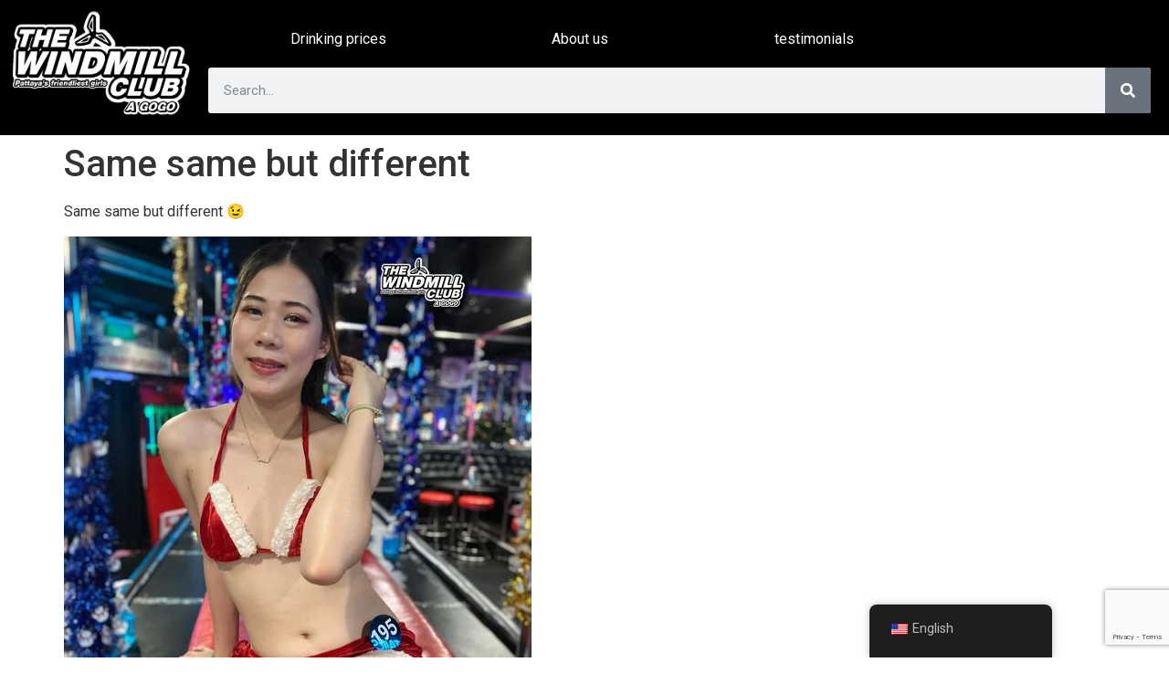

--- FILE ---
content_type: text/html; charset=UTF-8
request_url: https://windmillpattaya.com/2023/12/29/same-same-but-different/
body_size: 17208
content:
<!doctype html>
<html lang="en-US">
<head>
	<meta charset="UTF-8">
	<meta name="viewport" content="width=device-width, initial-scale=1">
	<link rel="profile" href="https://gmpg.org/xfn/11">
	<title>Same same but different</title>
<meta name='robots' content='max-image-preview:large' />
<link rel='dns-prefetch' href='//www.googletagmanager.com' />
<link rel="alternate" type="application/rss+xml" title=" &raquo; Feed" href="https://windmillpattaya.com/feed/" />
<link rel="alternate" type="application/rss+xml" title=" &raquo; Comments Feed" href="https://windmillpattaya.com/comments/feed/" />
<link rel="alternate" type="application/rss+xml" title=" &raquo; Same same but different Comments Feed" href="https://windmillpattaya.com/2023/12/29/same-same-but-different/feed/" />
<script>
window._wpemojiSettings = {"baseUrl":"https:\/\/s.w.org\/images\/core\/emoji\/15.0.3\/72x72\/","ext":".png","svgUrl":"https:\/\/s.w.org\/images\/core\/emoji\/15.0.3\/svg\/","svgExt":".svg","source":{"concatemoji":"https:\/\/windmillpattaya.com\/wp-includes\/js\/wp-emoji-release.min.js?ver=6.6"}};
/*! This file is auto-generated */
!function(i,n){var o,s,e;function c(e){try{var t={supportTests:e,timestamp:(new Date).valueOf()};sessionStorage.setItem(o,JSON.stringify(t))}catch(e){}}function p(e,t,n){e.clearRect(0,0,e.canvas.width,e.canvas.height),e.fillText(t,0,0);var t=new Uint32Array(e.getImageData(0,0,e.canvas.width,e.canvas.height).data),r=(e.clearRect(0,0,e.canvas.width,e.canvas.height),e.fillText(n,0,0),new Uint32Array(e.getImageData(0,0,e.canvas.width,e.canvas.height).data));return t.every(function(e,t){return e===r[t]})}function u(e,t,n){switch(t){case"flag":return n(e,"\ud83c\udff3\ufe0f\u200d\u26a7\ufe0f","\ud83c\udff3\ufe0f\u200b\u26a7\ufe0f")?!1:!n(e,"\ud83c\uddfa\ud83c\uddf3","\ud83c\uddfa\u200b\ud83c\uddf3")&&!n(e,"\ud83c\udff4\udb40\udc67\udb40\udc62\udb40\udc65\udb40\udc6e\udb40\udc67\udb40\udc7f","\ud83c\udff4\u200b\udb40\udc67\u200b\udb40\udc62\u200b\udb40\udc65\u200b\udb40\udc6e\u200b\udb40\udc67\u200b\udb40\udc7f");case"emoji":return!n(e,"\ud83d\udc26\u200d\u2b1b","\ud83d\udc26\u200b\u2b1b")}return!1}function f(e,t,n){var r="undefined"!=typeof WorkerGlobalScope&&self instanceof WorkerGlobalScope?new OffscreenCanvas(300,150):i.createElement("canvas"),a=r.getContext("2d",{willReadFrequently:!0}),o=(a.textBaseline="top",a.font="600 32px Arial",{});return e.forEach(function(e){o[e]=t(a,e,n)}),o}function t(e){var t=i.createElement("script");t.src=e,t.defer=!0,i.head.appendChild(t)}"undefined"!=typeof Promise&&(o="wpEmojiSettingsSupports",s=["flag","emoji"],n.supports={everything:!0,everythingExceptFlag:!0},e=new Promise(function(e){i.addEventListener("DOMContentLoaded",e,{once:!0})}),new Promise(function(t){var n=function(){try{var e=JSON.parse(sessionStorage.getItem(o));if("object"==typeof e&&"number"==typeof e.timestamp&&(new Date).valueOf()<e.timestamp+604800&&"object"==typeof e.supportTests)return e.supportTests}catch(e){}return null}();if(!n){if("undefined"!=typeof Worker&&"undefined"!=typeof OffscreenCanvas&&"undefined"!=typeof URL&&URL.createObjectURL&&"undefined"!=typeof Blob)try{var e="postMessage("+f.toString()+"("+[JSON.stringify(s),u.toString(),p.toString()].join(",")+"));",r=new Blob([e],{type:"text/javascript"}),a=new Worker(URL.createObjectURL(r),{name:"wpTestEmojiSupports"});return void(a.onmessage=function(e){c(n=e.data),a.terminate(),t(n)})}catch(e){}c(n=f(s,u,p))}t(n)}).then(function(e){for(var t in e)n.supports[t]=e[t],n.supports.everything=n.supports.everything&&n.supports[t],"flag"!==t&&(n.supports.everythingExceptFlag=n.supports.everythingExceptFlag&&n.supports[t]);n.supports.everythingExceptFlag=n.supports.everythingExceptFlag&&!n.supports.flag,n.DOMReady=!1,n.readyCallback=function(){n.DOMReady=!0}}).then(function(){return e}).then(function(){var e;n.supports.everything||(n.readyCallback(),(e=n.source||{}).concatemoji?t(e.concatemoji):e.wpemoji&&e.twemoji&&(t(e.twemoji),t(e.wpemoji)))}))}((window,document),window._wpemojiSettings);
</script>

<style id='wp-emoji-styles-inline-css'>

	img.wp-smiley, img.emoji {
		display: inline !important;
		border: none !important;
		box-shadow: none !important;
		height: 1em !important;
		width: 1em !important;
		margin: 0 0.07em !important;
		vertical-align: -0.1em !important;
		background: none !important;
		padding: 0 !important;
	}
</style>
<link rel='stylesheet' id='wp-block-library-css' href='https://windmillpattaya.com/wp-includes/css/dist/block-library/style.min.css?ver=6.6' media='all' />
<style id='classic-theme-styles-inline-css'>
/*! This file is auto-generated */
.wp-block-button__link{color:#fff;background-color:#32373c;border-radius:9999px;box-shadow:none;text-decoration:none;padding:calc(.667em + 2px) calc(1.333em + 2px);font-size:1.125em}.wp-block-file__button{background:#32373c;color:#fff;text-decoration:none}
</style>
<style id='global-styles-inline-css'>
:root{--wp--preset--aspect-ratio--square: 1;--wp--preset--aspect-ratio--4-3: 4/3;--wp--preset--aspect-ratio--3-4: 3/4;--wp--preset--aspect-ratio--3-2: 3/2;--wp--preset--aspect-ratio--2-3: 2/3;--wp--preset--aspect-ratio--16-9: 16/9;--wp--preset--aspect-ratio--9-16: 9/16;--wp--preset--color--black: #000000;--wp--preset--color--cyan-bluish-gray: #abb8c3;--wp--preset--color--white: #ffffff;--wp--preset--color--pale-pink: #f78da7;--wp--preset--color--vivid-red: #cf2e2e;--wp--preset--color--luminous-vivid-orange: #ff6900;--wp--preset--color--luminous-vivid-amber: #fcb900;--wp--preset--color--light-green-cyan: #7bdcb5;--wp--preset--color--vivid-green-cyan: #00d084;--wp--preset--color--pale-cyan-blue: #8ed1fc;--wp--preset--color--vivid-cyan-blue: #0693e3;--wp--preset--color--vivid-purple: #9b51e0;--wp--preset--gradient--vivid-cyan-blue-to-vivid-purple: linear-gradient(135deg,rgba(6,147,227,1) 0%,rgb(155,81,224) 100%);--wp--preset--gradient--light-green-cyan-to-vivid-green-cyan: linear-gradient(135deg,rgb(122,220,180) 0%,rgb(0,208,130) 100%);--wp--preset--gradient--luminous-vivid-amber-to-luminous-vivid-orange: linear-gradient(135deg,rgba(252,185,0,1) 0%,rgba(255,105,0,1) 100%);--wp--preset--gradient--luminous-vivid-orange-to-vivid-red: linear-gradient(135deg,rgba(255,105,0,1) 0%,rgb(207,46,46) 100%);--wp--preset--gradient--very-light-gray-to-cyan-bluish-gray: linear-gradient(135deg,rgb(238,238,238) 0%,rgb(169,184,195) 100%);--wp--preset--gradient--cool-to-warm-spectrum: linear-gradient(135deg,rgb(74,234,220) 0%,rgb(151,120,209) 20%,rgb(207,42,186) 40%,rgb(238,44,130) 60%,rgb(251,105,98) 80%,rgb(254,248,76) 100%);--wp--preset--gradient--blush-light-purple: linear-gradient(135deg,rgb(255,206,236) 0%,rgb(152,150,240) 100%);--wp--preset--gradient--blush-bordeaux: linear-gradient(135deg,rgb(254,205,165) 0%,rgb(254,45,45) 50%,rgb(107,0,62) 100%);--wp--preset--gradient--luminous-dusk: linear-gradient(135deg,rgb(255,203,112) 0%,rgb(199,81,192) 50%,rgb(65,88,208) 100%);--wp--preset--gradient--pale-ocean: linear-gradient(135deg,rgb(255,245,203) 0%,rgb(182,227,212) 50%,rgb(51,167,181) 100%);--wp--preset--gradient--electric-grass: linear-gradient(135deg,rgb(202,248,128) 0%,rgb(113,206,126) 100%);--wp--preset--gradient--midnight: linear-gradient(135deg,rgb(2,3,129) 0%,rgb(40,116,252) 100%);--wp--preset--font-size--small: 13px;--wp--preset--font-size--medium: 20px;--wp--preset--font-size--large: 36px;--wp--preset--font-size--x-large: 42px;--wp--preset--spacing--20: 0.44rem;--wp--preset--spacing--30: 0.67rem;--wp--preset--spacing--40: 1rem;--wp--preset--spacing--50: 1.5rem;--wp--preset--spacing--60: 2.25rem;--wp--preset--spacing--70: 3.38rem;--wp--preset--spacing--80: 5.06rem;--wp--preset--shadow--natural: 6px 6px 9px rgba(0, 0, 0, 0.2);--wp--preset--shadow--deep: 12px 12px 50px rgba(0, 0, 0, 0.4);--wp--preset--shadow--sharp: 6px 6px 0px rgba(0, 0, 0, 0.2);--wp--preset--shadow--outlined: 6px 6px 0px -3px rgba(255, 255, 255, 1), 6px 6px rgba(0, 0, 0, 1);--wp--preset--shadow--crisp: 6px 6px 0px rgba(0, 0, 0, 1);}:where(.is-layout-flex){gap: 0.5em;}:where(.is-layout-grid){gap: 0.5em;}body .is-layout-flex{display: flex;}.is-layout-flex{flex-wrap: wrap;align-items: center;}.is-layout-flex > :is(*, div){margin: 0;}body .is-layout-grid{display: grid;}.is-layout-grid > :is(*, div){margin: 0;}:where(.wp-block-columns.is-layout-flex){gap: 2em;}:where(.wp-block-columns.is-layout-grid){gap: 2em;}:where(.wp-block-post-template.is-layout-flex){gap: 1.25em;}:where(.wp-block-post-template.is-layout-grid){gap: 1.25em;}.has-black-color{color: var(--wp--preset--color--black) !important;}.has-cyan-bluish-gray-color{color: var(--wp--preset--color--cyan-bluish-gray) !important;}.has-white-color{color: var(--wp--preset--color--white) !important;}.has-pale-pink-color{color: var(--wp--preset--color--pale-pink) !important;}.has-vivid-red-color{color: var(--wp--preset--color--vivid-red) !important;}.has-luminous-vivid-orange-color{color: var(--wp--preset--color--luminous-vivid-orange) !important;}.has-luminous-vivid-amber-color{color: var(--wp--preset--color--luminous-vivid-amber) !important;}.has-light-green-cyan-color{color: var(--wp--preset--color--light-green-cyan) !important;}.has-vivid-green-cyan-color{color: var(--wp--preset--color--vivid-green-cyan) !important;}.has-pale-cyan-blue-color{color: var(--wp--preset--color--pale-cyan-blue) !important;}.has-vivid-cyan-blue-color{color: var(--wp--preset--color--vivid-cyan-blue) !important;}.has-vivid-purple-color{color: var(--wp--preset--color--vivid-purple) !important;}.has-black-background-color{background-color: var(--wp--preset--color--black) !important;}.has-cyan-bluish-gray-background-color{background-color: var(--wp--preset--color--cyan-bluish-gray) !important;}.has-white-background-color{background-color: var(--wp--preset--color--white) !important;}.has-pale-pink-background-color{background-color: var(--wp--preset--color--pale-pink) !important;}.has-vivid-red-background-color{background-color: var(--wp--preset--color--vivid-red) !important;}.has-luminous-vivid-orange-background-color{background-color: var(--wp--preset--color--luminous-vivid-orange) !important;}.has-luminous-vivid-amber-background-color{background-color: var(--wp--preset--color--luminous-vivid-amber) !important;}.has-light-green-cyan-background-color{background-color: var(--wp--preset--color--light-green-cyan) !important;}.has-vivid-green-cyan-background-color{background-color: var(--wp--preset--color--vivid-green-cyan) !important;}.has-pale-cyan-blue-background-color{background-color: var(--wp--preset--color--pale-cyan-blue) !important;}.has-vivid-cyan-blue-background-color{background-color: var(--wp--preset--color--vivid-cyan-blue) !important;}.has-vivid-purple-background-color{background-color: var(--wp--preset--color--vivid-purple) !important;}.has-black-border-color{border-color: var(--wp--preset--color--black) !important;}.has-cyan-bluish-gray-border-color{border-color: var(--wp--preset--color--cyan-bluish-gray) !important;}.has-white-border-color{border-color: var(--wp--preset--color--white) !important;}.has-pale-pink-border-color{border-color: var(--wp--preset--color--pale-pink) !important;}.has-vivid-red-border-color{border-color: var(--wp--preset--color--vivid-red) !important;}.has-luminous-vivid-orange-border-color{border-color: var(--wp--preset--color--luminous-vivid-orange) !important;}.has-luminous-vivid-amber-border-color{border-color: var(--wp--preset--color--luminous-vivid-amber) !important;}.has-light-green-cyan-border-color{border-color: var(--wp--preset--color--light-green-cyan) !important;}.has-vivid-green-cyan-border-color{border-color: var(--wp--preset--color--vivid-green-cyan) !important;}.has-pale-cyan-blue-border-color{border-color: var(--wp--preset--color--pale-cyan-blue) !important;}.has-vivid-cyan-blue-border-color{border-color: var(--wp--preset--color--vivid-cyan-blue) !important;}.has-vivid-purple-border-color{border-color: var(--wp--preset--color--vivid-purple) !important;}.has-vivid-cyan-blue-to-vivid-purple-gradient-background{background: var(--wp--preset--gradient--vivid-cyan-blue-to-vivid-purple) !important;}.has-light-green-cyan-to-vivid-green-cyan-gradient-background{background: var(--wp--preset--gradient--light-green-cyan-to-vivid-green-cyan) !important;}.has-luminous-vivid-amber-to-luminous-vivid-orange-gradient-background{background: var(--wp--preset--gradient--luminous-vivid-amber-to-luminous-vivid-orange) !important;}.has-luminous-vivid-orange-to-vivid-red-gradient-background{background: var(--wp--preset--gradient--luminous-vivid-orange-to-vivid-red) !important;}.has-very-light-gray-to-cyan-bluish-gray-gradient-background{background: var(--wp--preset--gradient--very-light-gray-to-cyan-bluish-gray) !important;}.has-cool-to-warm-spectrum-gradient-background{background: var(--wp--preset--gradient--cool-to-warm-spectrum) !important;}.has-blush-light-purple-gradient-background{background: var(--wp--preset--gradient--blush-light-purple) !important;}.has-blush-bordeaux-gradient-background{background: var(--wp--preset--gradient--blush-bordeaux) !important;}.has-luminous-dusk-gradient-background{background: var(--wp--preset--gradient--luminous-dusk) !important;}.has-pale-ocean-gradient-background{background: var(--wp--preset--gradient--pale-ocean) !important;}.has-electric-grass-gradient-background{background: var(--wp--preset--gradient--electric-grass) !important;}.has-midnight-gradient-background{background: var(--wp--preset--gradient--midnight) !important;}.has-small-font-size{font-size: var(--wp--preset--font-size--small) !important;}.has-medium-font-size{font-size: var(--wp--preset--font-size--medium) !important;}.has-large-font-size{font-size: var(--wp--preset--font-size--large) !important;}.has-x-large-font-size{font-size: var(--wp--preset--font-size--x-large) !important;}
:where(.wp-block-post-template.is-layout-flex){gap: 1.25em;}:where(.wp-block-post-template.is-layout-grid){gap: 1.25em;}
:where(.wp-block-columns.is-layout-flex){gap: 2em;}:where(.wp-block-columns.is-layout-grid){gap: 2em;}
:root :where(.wp-block-pullquote){font-size: 1.5em;line-height: 1.6;}
</style>
<link rel='stylesheet' id='contact-form-7-css' href='https://windmillpattaya.com/wp-content/plugins/contact-form-7/includes/css/styles.css?ver=5.9.6' media='all' />
<link rel='stylesheet' id='wp_automatic_gallery_style-css' href='https://windmillpattaya.com/wp-content/plugins/wp-automatic/css/wp-automatic.css?ver=1.0.0' media='all' />
<link rel='stylesheet' id='trp-floater-language-switcher-style-css' href='https://windmillpattaya.com/wp-content/plugins/translatepress-multilingual/assets/css/trp-floater-language-switcher.css?ver=2.7.9' media='all' />
<link rel='stylesheet' id='trp-language-switcher-style-css' href='https://windmillpattaya.com/wp-content/plugins/translatepress-multilingual/assets/css/trp-language-switcher.css?ver=2.7.9' media='all' />
<link rel='stylesheet' id='hello-elementor-css' href='https://windmillpattaya.com/wp-content/themes/hello-elementor/style.min.css?ver=3.0.1' media='all' />
<link rel='stylesheet' id='hello-elementor-theme-style-css' href='https://windmillpattaya.com/wp-content/themes/hello-elementor/theme.min.css?ver=3.0.1' media='all' />
<link rel='stylesheet' id='hello-elementor-header-footer-css' href='https://windmillpattaya.com/wp-content/themes/hello-elementor/header-footer.min.css?ver=3.0.1' media='all' />
<link rel='stylesheet' id='elementor-frontend-css' href='https://windmillpattaya.com/wp-content/plugins/elementor/assets/css/frontend-lite.min.css?ver=3.22.2' media='all' />
<style id='elementor-frontend-inline-css'>
.elementor-kit-6{--e-global-color-primary:#ED0809;--e-global-color-secondary:#A80506;--e-global-color-text:#FFFFFF;--e-global-color-accent:#EDE7E7;--e-global-color-ea511a4:#000000;--e-global-typography-primary-font-family:"Roboto";--e-global-typography-primary-font-weight:600;--e-global-typography-secondary-font-family:"Roboto Slab";--e-global-typography-secondary-font-weight:400;--e-global-typography-text-font-family:"Roboto";--e-global-typography-text-font-weight:400;--e-global-typography-accent-font-family:"Roboto";--e-global-typography-accent-font-weight:500;}.elementor-section.elementor-section-boxed > .elementor-container{max-width:1320%;}.e-con{--container-max-width:1320%;}.elementor-widget:not(:last-child){margin-block-end:0px;}.elementor-element{--widgets-spacing:0px 0px;}{}.sc_layouts_title_caption{display:var(--page-title-display);}.elementor-kit-6 e-page-transition{background-color:#FFBC7D;}@media(max-width:1024px){.elementor-section.elementor-section-boxed > .elementor-container{max-width:1024px;}.e-con{--container-max-width:1024px;}}@media(max-width:767px){.elementor-section.elementor-section-boxed > .elementor-container{max-width:767px;}.e-con{--container-max-width:767px;}}
.elementor-22039 .elementor-element.elementor-element-b6c49f7{--display:flex;--flex-direction:row;--container-widget-width:initial;--container-widget-height:100%;--container-widget-flex-grow:1;--container-widget-align-self:stretch;--flex-wrap-mobile:wrap;--background-transition:0.3s;}.elementor-22039 .elementor-element.elementor-element-b6c49f7:not(.elementor-motion-effects-element-type-background), .elementor-22039 .elementor-element.elementor-element-b6c49f7 > .elementor-motion-effects-container > .elementor-motion-effects-layer{background-color:var( --e-global-color-ea511a4 );}.elementor-22039 .elementor-element.elementor-element-b6c49f7, .elementor-22039 .elementor-element.elementor-element-b6c49f7::before{--border-transition:0.3s;}.elementor-22039 .elementor-element.elementor-element-55c889d{--display:grid;--e-con-grid-template-columns:repeat(1, 1fr);--e-con-grid-template-rows:repeat(2, 1fr);--grid-auto-flow:row;--background-transition:0.3s;}.elementor-22039 .elementor-element.elementor-element-ff03b18 .elementor-menu-toggle{margin:0 auto;}.elementor-22039 .elementor-element.elementor-element-ff03b18 .elementor-nav-menu--main .elementor-item{color:var( --e-global-color-text );fill:var( --e-global-color-text );}.elementor-22039 .elementor-element.elementor-element-ff03b18{--e-nav-menu-divider-content:"";--e-nav-menu-divider-style:double;width:var( --container-widget-width, 77.22% );max-width:77.22%;--container-widget-width:77.22%;--container-widget-flex-grow:0;}.elementor-22039 .elementor-element.elementor-element-ff03b18.elementor-element{--flex-grow:0;--flex-shrink:0;}.elementor-22039 .elementor-element.elementor-element-59e8fd2 .elementor-search-form__container{min-height:50px;}.elementor-22039 .elementor-element.elementor-element-59e8fd2 .elementor-search-form__submit{min-width:50px;}body:not(.rtl) .elementor-22039 .elementor-element.elementor-element-59e8fd2 .elementor-search-form__icon{padding-left:calc(50px / 3);}body.rtl .elementor-22039 .elementor-element.elementor-element-59e8fd2 .elementor-search-form__icon{padding-right:calc(50px / 3);}.elementor-22039 .elementor-element.elementor-element-59e8fd2 .elementor-search-form__input, .elementor-22039 .elementor-element.elementor-element-59e8fd2.elementor-search-form--button-type-text .elementor-search-form__submit{padding-left:calc(50px / 3);padding-right:calc(50px / 3);}.elementor-22039 .elementor-element.elementor-element-59e8fd2:not(.elementor-search-form--skin-full_screen) .elementor-search-form__container{border-radius:3px;}.elementor-22039 .elementor-element.elementor-element-59e8fd2.elementor-search-form--skin-full_screen input[type="search"].elementor-search-form__input{border-radius:3px;}@media(max-width:1024px){.elementor-22039 .elementor-element.elementor-element-55c889d{--grid-auto-flow:row;}}@media(max-width:767px){.elementor-22039 .elementor-element.elementor-element-55c889d{--e-con-grid-template-columns:repeat(1, 1fr);--grid-auto-flow:row;}}
.elementor-23357 .elementor-element.elementor-element-edd2f8e{--display:flex;--background-transition:0.3s;}.elementor-23357 .elementor-element.elementor-element-d4af7d1 .elementor-menu-toggle{margin:0 auto;}
</style>
<link rel='stylesheet' id='swiper-css' href='https://windmillpattaya.com/wp-content/plugins/elementor/assets/lib/swiper/v8/css/swiper.min.css?ver=8.4.5' media='all' />
<link rel='stylesheet' id='elementor-pro-css' href='https://windmillpattaya.com/wp-content/plugins/elementor-pro/assets/css/frontend-lite.min.css?ver=3.21.2' media='all' />
<link rel='stylesheet' id='google-fonts-1-css' href='https://fonts.googleapis.com/css?family=Roboto%3A100%2C100italic%2C200%2C200italic%2C300%2C300italic%2C400%2C400italic%2C500%2C500italic%2C600%2C600italic%2C700%2C700italic%2C800%2C800italic%2C900%2C900italic%7CRoboto+Slab%3A100%2C100italic%2C200%2C200italic%2C300%2C300italic%2C400%2C400italic%2C500%2C500italic%2C600%2C600italic%2C700%2C700italic%2C800%2C800italic%2C900%2C900italic&#038;display=swap&#038;ver=6.6' media='all' />
<link rel="preconnect" href="https://fonts.gstatic.com/" crossorigin><script src="https://windmillpattaya.com/wp-includes/js/jquery/jquery.min.js?ver=3.7.1" id="jquery-core-js"></script>
<script src="https://windmillpattaya.com/wp-includes/js/jquery/jquery-migrate.min.js?ver=3.4.1" id="jquery-migrate-js"></script>
<script src="https://windmillpattaya.com/wp-content/plugins/wp-automatic/js/main-front.js?ver=6.6" id="wp_automatic_gallery-js"></script>

<!-- Google tag (gtag.js) snippet added by Site Kit -->

<!-- Google Analytics snippet added by Site Kit -->
<script src="https://www.googletagmanager.com/gtag/js?id=GT-PHRCTWW" id="google_gtagjs-js" async></script>
<script id="google_gtagjs-js-after">
window.dataLayer = window.dataLayer || [];function gtag(){dataLayer.push(arguments);}
gtag("set","linker",{"domains":["windmillpattaya.com"]});
gtag("js", new Date());
gtag("set", "developer_id.dZTNiMT", true);
gtag("config", "GT-PHRCTWW");
</script>

<!-- End Google tag (gtag.js) snippet added by Site Kit -->
<link rel="https://api.w.org/" href="https://windmillpattaya.com/wp-json/" /><link rel="alternate" title="JSON" type="application/json" href="https://windmillpattaya.com/wp-json/wp/v2/posts/24113" /><link rel="EditURI" type="application/rsd+xml" title="RSD" href="https://windmillpattaya.com/xmlrpc.php?rsd" />
<meta name="generator" content="WordPress 6.6" />
<link rel='shortlink' href='https://windmillpattaya.com/?p=24113' />
<link rel="alternate" title="oEmbed (JSON)" type="application/json+oembed" href="https://windmillpattaya.com/wp-json/oembed/1.0/embed?url=https%3A%2F%2Fwindmillpattaya.com%2F2023%2F12%2F29%2Fsame-same-but-different%2F" />
<link rel="alternate" title="oEmbed (XML)" type="text/xml+oembed" href="https://windmillpattaya.com/wp-json/oembed/1.0/embed?url=https%3A%2F%2Fwindmillpattaya.com%2F2023%2F12%2F29%2Fsame-same-but-different%2F&#038;format=xml" />
<meta name="generator" content="Site Kit by Google 1.144.0" /><link rel="alternate" hreflang="en-US" href="https://windmillpattaya.com/2023/12/29/same-same-but-different/"/>
<link rel="alternate" hreflang="zh-CN" href="https://windmillpattaya.com/zh/2023/12/29/相识又有差别/"/>
<link rel="alternate" hreflang="ja" href="https://windmillpattaya.com/ja/2023/12/29/同じですけど、違います/"/>
<link rel="alternate" hreflang="ko-KR" href="https://windmillpattaya.com/ko/2023/12/29/똑같지만-다르다/"/>
<link rel="alternate" hreflang="fr-FR" href="https://windmillpattaya.com/fr/2023/12/29/le-meme-mais-different/"/>
<link rel="alternate" hreflang="de-DE" href="https://windmillpattaya.com/de/2023/12/29/gleich-gleich-aber-anders/"/>
<link rel="alternate" hreflang="it-IT" href="https://windmillpattaya.com/it/2023/12/29/uguale-uguale-ma-diverso/"/>
<link rel="alternate" hreflang="sv-SE" href="https://windmillpattaya.com/sv/2023/12/29/samma-sak-men-annorlunda/"/>
<link rel="alternate" hreflang="fi" href="https://windmillpattaya.com/fi/2023/12/29/sama-mutta-erilainen/"/>
<link rel="alternate" hreflang="da-DK" href="https://windmillpattaya.com/da/2023/12/29/samme-samme-men-forskellige/"/>
<link rel="alternate" hreflang="pt-PT-ao90" href="https://windmillpattaya.com/pt/2023/12/29/igual-mas-diferente/"/>
<link rel="alternate" hreflang="es-ES" href="https://windmillpattaya.com/es/2023/12/29/igual-pero-diferente/"/>
<link rel="alternate" hreflang="en" href="https://windmillpattaya.com/2023/12/29/same-same-but-different/"/>
<link rel="alternate" hreflang="zh" href="https://windmillpattaya.com/zh/2023/12/29/相识又有差别/"/>
<link rel="alternate" hreflang="ko" href="https://windmillpattaya.com/ko/2023/12/29/똑같지만-다르다/"/>
<link rel="alternate" hreflang="fr" href="https://windmillpattaya.com/fr/2023/12/29/le-meme-mais-different/"/>
<link rel="alternate" hreflang="de" href="https://windmillpattaya.com/de/2023/12/29/gleich-gleich-aber-anders/"/>
<link rel="alternate" hreflang="it" href="https://windmillpattaya.com/it/2023/12/29/uguale-uguale-ma-diverso/"/>
<link rel="alternate" hreflang="sv" href="https://windmillpattaya.com/sv/2023/12/29/samma-sak-men-annorlunda/"/>
<link rel="alternate" hreflang="da" href="https://windmillpattaya.com/da/2023/12/29/samme-samme-men-forskellige/"/>
<link rel="alternate" hreflang="pt" href="https://windmillpattaya.com/pt/2023/12/29/igual-mas-diferente/"/>
<link rel="alternate" hreflang="es" href="https://windmillpattaya.com/es/2023/12/29/igual-pero-diferente/"/>
<meta name="generator" content="Elementor 3.22.2; features: e_optimized_assets_loading, e_optimized_css_loading, e_font_icon_svg, additional_custom_breakpoints, e_lazyload; settings: css_print_method-internal, google_font-enabled, font_display-swap">
			<style>
				.e-con.e-parent:nth-of-type(n+4):not(.e-lazyloaded):not(.e-no-lazyload),
				.e-con.e-parent:nth-of-type(n+4):not(.e-lazyloaded):not(.e-no-lazyload) * {
					background-image: none !important;
				}
				@media screen and (max-height: 1024px) {
					.e-con.e-parent:nth-of-type(n+3):not(.e-lazyloaded):not(.e-no-lazyload),
					.e-con.e-parent:nth-of-type(n+3):not(.e-lazyloaded):not(.e-no-lazyload) * {
						background-image: none !important;
					}
				}
				@media screen and (max-height: 640px) {
					.e-con.e-parent:nth-of-type(n+2):not(.e-lazyloaded):not(.e-no-lazyload),
					.e-con.e-parent:nth-of-type(n+2):not(.e-lazyloaded):not(.e-no-lazyload) * {
						background-image: none !important;
					}
				}
			</style>
			<meta name="generator" content="Powered by Slider Revolution 6.5.10 - responsive, Mobile-Friendly Slider Plugin for WordPress with comfortable drag and drop interface." />
<link rel="icon" href="https://windmillpattaya.com/wp-content/uploads/2023/09/windmill_logo-250x-150x150.png" sizes="32x32" />
<link rel="icon" href="https://windmillpattaya.com/wp-content/uploads/2023/09/windmill_logo-250x.png" sizes="192x192" />
<link rel="apple-touch-icon" href="https://windmillpattaya.com/wp-content/uploads/2023/09/windmill_logo-250x.png" />
<meta name="msapplication-TileImage" content="https://windmillpattaya.com/wp-content/uploads/2023/09/windmill_logo-250x.png" />
<script type="text/javascript">function setREVStartSize(e){
			//window.requestAnimationFrame(function() {				 
				window.RSIW = window.RSIW===undefined ? window.innerWidth : window.RSIW;	
				window.RSIH = window.RSIH===undefined ? window.innerHeight : window.RSIH;	
				try {								
					var pw = document.getElementById(e.c).parentNode.offsetWidth,
						newh;
					pw = pw===0 || isNaN(pw) ? window.RSIW : pw;
					e.tabw = e.tabw===undefined ? 0 : parseInt(e.tabw);
					e.thumbw = e.thumbw===undefined ? 0 : parseInt(e.thumbw);
					e.tabh = e.tabh===undefined ? 0 : parseInt(e.tabh);
					e.thumbh = e.thumbh===undefined ? 0 : parseInt(e.thumbh);
					e.tabhide = e.tabhide===undefined ? 0 : parseInt(e.tabhide);
					e.thumbhide = e.thumbhide===undefined ? 0 : parseInt(e.thumbhide);
					e.mh = e.mh===undefined || e.mh=="" || e.mh==="auto" ? 0 : parseInt(e.mh,0);		
					if(e.layout==="fullscreen" || e.l==="fullscreen") 						
						newh = Math.max(e.mh,window.RSIH);					
					else{					
						e.gw = Array.isArray(e.gw) ? e.gw : [e.gw];
						for (var i in e.rl) if (e.gw[i]===undefined || e.gw[i]===0) e.gw[i] = e.gw[i-1];					
						e.gh = e.el===undefined || e.el==="" || (Array.isArray(e.el) && e.el.length==0)? e.gh : e.el;
						e.gh = Array.isArray(e.gh) ? e.gh : [e.gh];
						for (var i in e.rl) if (e.gh[i]===undefined || e.gh[i]===0) e.gh[i] = e.gh[i-1];
											
						var nl = new Array(e.rl.length),
							ix = 0,						
							sl;					
						e.tabw = e.tabhide>=pw ? 0 : e.tabw;
						e.thumbw = e.thumbhide>=pw ? 0 : e.thumbw;
						e.tabh = e.tabhide>=pw ? 0 : e.tabh;
						e.thumbh = e.thumbhide>=pw ? 0 : e.thumbh;					
						for (var i in e.rl) nl[i] = e.rl[i]<window.RSIW ? 0 : e.rl[i];
						sl = nl[0];									
						for (var i in nl) if (sl>nl[i] && nl[i]>0) { sl = nl[i]; ix=i;}															
						var m = pw>(e.gw[ix]+e.tabw+e.thumbw) ? 1 : (pw-(e.tabw+e.thumbw)) / (e.gw[ix]);					
						newh =  (e.gh[ix] * m) + (e.tabh + e.thumbh);
					}
					var el = document.getElementById(e.c);
					if (el!==null && el) el.style.height = newh+"px";					
					el = document.getElementById(e.c+"_wrapper");
					if (el!==null && el) {
						el.style.height = newh+"px";
						el.style.display = "block";
					}
				} catch(e){
					console.log("Failure at Presize of Slider:" + e)
				}					   
			//});
		  };</script>
</head>
<body class="post-template-default single single-post postid-24113 single-format-standard wp-custom-logo translatepress-en_US elementor-default elementor-kit-6">


<a class="skip-link screen-reader-text" href="#content">Skip to content</a>

		<div data-elementor-type="header" data-elementor-id="22039" class="elementor elementor-22039 elementor-location-header" data-elementor-post-type="elementor_library">
			<div class="elementor-element elementor-element-b6c49f7 e-flex e-con-boxed e-con e-parent" data-id="b6c49f7" data-element_type="container" data-settings="{&quot;background_background&quot;:&quot;classic&quot;}">
					<div class="e-con-inner">
				<div class="elementor-element elementor-element-6c7074b elementor-widget elementor-widget-theme-site-logo elementor-widget-image" data-id="6c7074b" data-element_type="widget" data-widget_type="theme-site-logo.default">
				<div class="elementor-widget-container">
			<style>/*! elementor - v3.22.0 - 24-06-2024 */
.elementor-widget-image{text-align:center}.elementor-widget-image a{display:inline-block}.elementor-widget-image a img[src$=".svg"]{width:48px}.elementor-widget-image img{vertical-align:middle;display:inline-block}</style>						<a href="https://windmillpattaya.com">
			<img width="250" height="154" src="https://windmillpattaya.com/wp-content/uploads/2023/09/windmill_logo-250x.png" class="attachment-full size-full wp-image-22014" alt="" />				</a>
									</div>
				</div>
		<div class="elementor-element elementor-element-55c889d e-grid e-con-boxed e-con e-child" data-id="55c889d" data-element_type="container">
					<div class="e-con-inner">
				<div class="elementor-element elementor-element-ff03b18 elementor-nav-menu__align-justify elementor-widget__width-initial elementor-nav-menu--dropdown-tablet elementor-nav-menu__text-align-aside elementor-nav-menu--toggle elementor-nav-menu--burger elementor-widget elementor-widget-nav-menu" data-id="ff03b18" data-element_type="widget" data-settings="{&quot;layout&quot;:&quot;horizontal&quot;,&quot;submenu_icon&quot;:{&quot;value&quot;:&quot;&lt;svg class=\&quot;e-font-icon-svg e-fas-caret-down\&quot; viewBox=\&quot;0 0 320 512\&quot; xmlns=\&quot;http:\/\/www.w3.org\/2000\/svg\&quot;&gt;&lt;path d=\&quot;M31.3 192h257.3c17.8 0 26.7 21.5 14.1 34.1L174.1 354.8c-7.8 7.8-20.5 7.8-28.3 0L17.2 226.1C4.6 213.5 13.5 192 31.3 192z\&quot;&gt;&lt;\/path&gt;&lt;\/svg&gt;&quot;,&quot;library&quot;:&quot;fa-solid&quot;},&quot;toggle&quot;:&quot;burger&quot;}" data-widget_type="nav-menu.default">
				<div class="elementor-widget-container">
			<link rel="stylesheet" href="http://windmillpattaya.com/wp-content/plugins/elementor-pro/assets/css/widget-nav-menu.min.css">			<nav class="elementor-nav-menu--main elementor-nav-menu__container elementor-nav-menu--layout-horizontal e--pointer-underline e--animation-fade">
				<ul id="menu-1-ff03b18" class="elementor-nav-menu"><li class="menu-item menu-item-type-post_type menu-item-object-page menu-item-22260"><a href="https://windmillpattaya.com/drinking-prices/" class="elementor-item">Drinking prices</a></li>
<li class="menu-item menu-item-type-post_type menu-item-object-page menu-item-22257"><a href="https://windmillpattaya.com/about-us/" class="elementor-item">About us</a></li>
<li class="menu-item menu-item-type-post_type menu-item-object-page menu-item-23057"><a href="https://windmillpattaya.com/testimonials/" class="elementor-item">testimonials</a></li>
</ul>			</nav>
					<div class="elementor-menu-toggle" role="button" tabindex="0" aria-label="Menu Toggle" aria-expanded="false">
			<svg aria-hidden="true" role="presentation" class="elementor-menu-toggle__icon--open e-font-icon-svg e-eicon-menu-bar" viewBox="0 0 1000 1000" xmlns="http://www.w3.org/2000/svg"><path d="M104 333H896C929 333 958 304 958 271S929 208 896 208H104C71 208 42 237 42 271S71 333 104 333ZM104 583H896C929 583 958 554 958 521S929 458 896 458H104C71 458 42 487 42 521S71 583 104 583ZM104 833H896C929 833 958 804 958 771S929 708 896 708H104C71 708 42 737 42 771S71 833 104 833Z"></path></svg><svg aria-hidden="true" role="presentation" class="elementor-menu-toggle__icon--close e-font-icon-svg e-eicon-close" viewBox="0 0 1000 1000" xmlns="http://www.w3.org/2000/svg"><path d="M742 167L500 408 258 167C246 154 233 150 217 150 196 150 179 158 167 167 154 179 150 196 150 212 150 229 154 242 171 254L408 500 167 742C138 771 138 800 167 829 196 858 225 858 254 829L496 587 738 829C750 842 767 846 783 846 800 846 817 842 829 829 842 817 846 804 846 783 846 767 842 750 829 737L588 500 833 258C863 229 863 200 833 171 804 137 775 137 742 167Z"></path></svg>			<span class="elementor-screen-only">Menu</span>
		</div>
					<nav class="elementor-nav-menu--dropdown elementor-nav-menu__container" aria-hidden="true">
				<ul id="menu-2-ff03b18" class="elementor-nav-menu"><li class="menu-item menu-item-type-post_type menu-item-object-page menu-item-22260"><a href="https://windmillpattaya.com/drinking-prices/" class="elementor-item" tabindex="-1">Drinking prices</a></li>
<li class="menu-item menu-item-type-post_type menu-item-object-page menu-item-22257"><a href="https://windmillpattaya.com/about-us/" class="elementor-item" tabindex="-1">About us</a></li>
<li class="menu-item menu-item-type-post_type menu-item-object-page menu-item-23057"><a href="https://windmillpattaya.com/testimonials/" class="elementor-item" tabindex="-1">testimonials</a></li>
</ul>			</nav>
				</div>
				</div>
				<div class="elementor-element elementor-element-59e8fd2 elementor-search-form--skin-classic elementor-search-form--button-type-icon elementor-search-form--icon-search elementor-widget elementor-widget-search-form" data-id="59e8fd2" data-element_type="widget" data-settings="{&quot;skin&quot;:&quot;classic&quot;}" data-widget_type="search-form.default">
				<div class="elementor-widget-container">
			<link rel="stylesheet" href="http://windmillpattaya.com/wp-content/plugins/elementor-pro/assets/css/widget-theme-elements.min.css">		<search role="search">
			<form class="elementor-search-form" action="https://windmillpattaya.com" method="get">
												<div class="elementor-search-form__container">
					<label class="elementor-screen-only" for="elementor-search-form-59e8fd2">Search</label>

					
					<input id="elementor-search-form-59e8fd2" placeholder="Search..." class="elementor-search-form__input" type="search" name="s" value="">
					
											<button class="elementor-search-form__submit" type="submit" aria-label="Search">
															<div class="e-font-icon-svg-container"><svg class="fa fa-search e-font-icon-svg e-fas-search" viewBox="0 0 512 512" xmlns="http://www.w3.org/2000/svg"><path d="M505 442.7L405.3 343c-4.5-4.5-10.6-7-17-7H372c27.6-35.3 44-79.7 44-128C416 93.1 322.9 0 208 0S0 93.1 0 208s93.1 208 208 208c48.3 0 92.7-16.4 128-44v16.3c0 6.4 2.5 12.5 7 17l99.7 99.7c9.4 9.4 24.6 9.4 33.9 0l28.3-28.3c9.4-9.4 9.4-24.6.1-34zM208 336c-70.7 0-128-57.2-128-128 0-70.7 57.2-128 128-128 70.7 0 128 57.2 128 128 0 70.7-57.2 128-128 128z"></path></svg></div>								<span class="elementor-screen-only">Search</span>
													</button>
					
									</div>
			</form>
		</search>
				</div>
				</div>
					</div>
				</div>
					</div>
				</div>
				</div>
		
<main id="content" class="site-main post-24113 post type-post status-publish format-standard has-post-thumbnail hentry category-from-facebook">

			<header class="page-header">
			<h1 class="entry-title">Same same but different</h1>		</header>
	
	<div class="page-content">
		
<p>Same same but different 😉</p>
<p><a href="https://windmillpattaya.com/wp-content/uploads/2023/12/414670784_758873452950415_4754571782417928297_n.jpg"><img decoding="async" class="wp_automatic_fb_img" title="" src="https://windmillpattaya.com/wp-content/uploads/2023/12/414670784_758873452950415_4754571782417928297_n.jpg" /></a></p>
<p><br />
<br /><a href="https://www.facebook.com/100064833005686/posts/758873469617080">Visit our facebook page</a>  </p>
		<div class="post-tags">
					</div>
			</div>

	<section id="comments" class="comments-area">

			<h3 class="title-comments">
			3 Responses		</h3>

		
	<ol class="comment-list">
				<li id="comment-519" class="comment even thread-even depth-1">
			<article id="div-comment-519" class="comment-body">
				<footer class="comment-meta">
					<div class="comment-author vcard">
						<img alt='' src='https://secure.gravatar.com/avatar/?s=42&#038;d=mm&#038;r=g' srcset='https://secure.gravatar.com/avatar/?s=84&#038;d=mm&#038;r=g 2x' class='avatar avatar-42 photo avatar-default' height='42' width='42' decoding='async'/>						<b class="fn"><a href="https://facebook.com/100003969517396" class="url" rel="ugc external nofollow">Dario Zucca</a></b> <span class="says">says:</span>					</div><!-- .comment-author -->

					<div class="comment-metadata">
						<a href="https://windmillpattaya.com/2023/12/29/same-same-but-different/#comment-519"><time datetime="2023-12-29T16:25:37+07:00">December 29, 2023 at 4:25 pm</time></a>					</div><!-- .comment-metadata -->

									</footer><!-- .comment-meta -->

				<div class="comment-content">
					<p>So beautiful 😍</p>
				</div><!-- .comment-content -->

				<div class="reply"><a rel="nofollow" class="comment-reply-login" href="https://windmillpattaya.com/wp-login.php?redirect_to=https%3A%2F%2Fwindmillpattaya.com%2F2023%2F12%2F29%2Fsame-same-but-different%2F">Log in to Reply</a></div>			</article><!-- .comment-body -->
		</li><!-- #comment-## -->
		<li id="comment-520" class="comment odd alt thread-odd thread-alt depth-1">
			<article id="div-comment-520" class="comment-body">
				<footer class="comment-meta">
					<div class="comment-author vcard">
						<img alt='' src='https://secure.gravatar.com/avatar/?s=42&#038;d=mm&#038;r=g' srcset='https://secure.gravatar.com/avatar/?s=84&#038;d=mm&#038;r=g 2x' class='avatar avatar-42 photo avatar-default' height='42' width='42' decoding='async'/>						<b class="fn"><a href="https://facebook.com/100024821461726" class="url" rel="ugc external nofollow">Hector Ramon Delpino</a></b> <span class="says">says:</span>					</div><!-- .comment-author -->

					<div class="comment-metadata">
						<a href="https://windmillpattaya.com/2023/12/29/same-same-but-different/#comment-520"><time datetime="2023-12-29T16:27:45+07:00">December 29, 2023 at 4:27 pm</time></a>					</div><!-- .comment-metadata -->

									</footer><!-- .comment-meta -->

				<div class="comment-content">
					<p>Greeting pretty woman</p>
				</div><!-- .comment-content -->

				<div class="reply"><a rel="nofollow" class="comment-reply-login" href="https://windmillpattaya.com/wp-login.php?redirect_to=https%3A%2F%2Fwindmillpattaya.com%2F2023%2F12%2F29%2Fsame-same-but-different%2F">Log in to Reply</a></div>			</article><!-- .comment-body -->
		</li><!-- #comment-## -->
		<li id="comment-521" class="comment even thread-even depth-1">
			<article id="div-comment-521" class="comment-body">
				<footer class="comment-meta">
					<div class="comment-author vcard">
						<img alt='' src='https://secure.gravatar.com/avatar/?s=42&#038;d=mm&#038;r=g' srcset='https://secure.gravatar.com/avatar/?s=84&#038;d=mm&#038;r=g 2x' class='avatar avatar-42 photo avatar-default' height='42' width='42' decoding='async'/>						<b class="fn"><a href="https://facebook.com/100000482868304" class="url" rel="ugc external nofollow">Nathan Horne</a></b> <span class="says">says:</span>					</div><!-- .comment-author -->

					<div class="comment-metadata">
						<a href="https://windmillpattaya.com/2023/12/29/same-same-but-different/#comment-521"><time datetime="2023-12-29T16:38:20+07:00">December 29, 2023 at 4:38 pm</time></a>					</div><!-- .comment-metadata -->

									</footer><!-- .comment-meta -->

				<div class="comment-content">
					<p>Santa’s  🤶 little helper thanks  for helping keeping the costumers  happy 🙏 love 🧡 windmill</p>
				</div><!-- .comment-content -->

				<div class="reply"><a rel="nofollow" class="comment-reply-login" href="https://windmillpattaya.com/wp-login.php?redirect_to=https%3A%2F%2Fwindmillpattaya.com%2F2023%2F12%2F29%2Fsame-same-but-different%2F">Log in to Reply</a></div>			</article><!-- .comment-body -->
		</li><!-- #comment-## -->
	</ol><!-- .comment-list -->

		

	<div id="respond" class="comment-respond">
		<h2 id="reply-title" class="comment-reply-title">Leave a Reply <small><a rel="nofollow" id="cancel-comment-reply-link" href="/2023/12/29/same-same-but-different/#respond" style="display:none;">Cancel reply</a></small></h2><p class="must-log-in">You must be <a href="https://windmillpattaya.com/wp-login.php?redirect_to=https%3A%2F%2Fwindmillpattaya.com%2F2023%2F12%2F29%2Fsame-same-but-different%2F">logged in</a> to post a comment.</p>	</div><!-- #respond -->
	
</section><!-- .comments-area -->

</main>

			<div data-elementor-type="footer" data-elementor-id="23357" class="elementor elementor-23357 elementor-location-footer" data-elementor-post-type="elementor_library">
			<div class="elementor-element elementor-element-edd2f8e e-flex e-con-boxed e-con e-parent" data-id="edd2f8e" data-element_type="container">
					<div class="e-con-inner">
				<div class="elementor-element elementor-element-d4af7d1 elementor-nav-menu__align-center elementor-nav-menu--dropdown-tablet elementor-nav-menu__text-align-aside elementor-nav-menu--toggle elementor-nav-menu--burger elementor-widget elementor-widget-nav-menu" data-id="d4af7d1" data-element_type="widget" data-settings="{&quot;submenu_icon&quot;:{&quot;value&quot;:&quot;&lt;svg class=\&quot;e-font-icon-svg e-fas-angle-down\&quot; viewBox=\&quot;0 0 320 512\&quot; xmlns=\&quot;http:\/\/www.w3.org\/2000\/svg\&quot;&gt;&lt;path d=\&quot;M143 352.3L7 216.3c-9.4-9.4-9.4-24.6 0-33.9l22.6-22.6c9.4-9.4 24.6-9.4 33.9 0l96.4 96.4 96.4-96.4c9.4-9.4 24.6-9.4 33.9 0l22.6 22.6c9.4 9.4 9.4 24.6 0 33.9l-136 136c-9.2 9.4-24.4 9.4-33.8 0z\&quot;&gt;&lt;\/path&gt;&lt;\/svg&gt;&quot;,&quot;library&quot;:&quot;fa-solid&quot;},&quot;layout&quot;:&quot;horizontal&quot;,&quot;toggle&quot;:&quot;burger&quot;}" data-widget_type="nav-menu.default">
				<div class="elementor-widget-container">
						<nav class="elementor-nav-menu--main elementor-nav-menu__container elementor-nav-menu--layout-horizontal e--pointer-underline e--animation-fade">
				<ul id="menu-1-d4af7d1" class="elementor-nav-menu"><li class="menu-item menu-item-type-post_type menu-item-object-page menu-item-22260"><a href="https://windmillpattaya.com/drinking-prices/" class="elementor-item">Drinking prices</a></li>
<li class="menu-item menu-item-type-post_type menu-item-object-page menu-item-22257"><a href="https://windmillpattaya.com/about-us/" class="elementor-item">About us</a></li>
<li class="menu-item menu-item-type-post_type menu-item-object-page menu-item-23057"><a href="https://windmillpattaya.com/testimonials/" class="elementor-item">testimonials</a></li>
</ul>			</nav>
					<div class="elementor-menu-toggle" role="button" tabindex="0" aria-label="Menu Toggle" aria-expanded="false">
			<svg aria-hidden="true" role="presentation" class="elementor-menu-toggle__icon--open e-font-icon-svg e-eicon-menu-bar" viewBox="0 0 1000 1000" xmlns="http://www.w3.org/2000/svg"><path d="M104 333H896C929 333 958 304 958 271S929 208 896 208H104C71 208 42 237 42 271S71 333 104 333ZM104 583H896C929 583 958 554 958 521S929 458 896 458H104C71 458 42 487 42 521S71 583 104 583ZM104 833H896C929 833 958 804 958 771S929 708 896 708H104C71 708 42 737 42 771S71 833 104 833Z"></path></svg><svg aria-hidden="true" role="presentation" class="elementor-menu-toggle__icon--close e-font-icon-svg e-eicon-close" viewBox="0 0 1000 1000" xmlns="http://www.w3.org/2000/svg"><path d="M742 167L500 408 258 167C246 154 233 150 217 150 196 150 179 158 167 167 154 179 150 196 150 212 150 229 154 242 171 254L408 500 167 742C138 771 138 800 167 829 196 858 225 858 254 829L496 587 738 829C750 842 767 846 783 846 800 846 817 842 829 829 842 817 846 804 846 783 846 767 842 750 829 737L588 500 833 258C863 229 863 200 833 171 804 137 775 137 742 167Z"></path></svg>			<span class="elementor-screen-only">Menu</span>
		</div>
					<nav class="elementor-nav-menu--dropdown elementor-nav-menu__container" aria-hidden="true">
				<ul id="menu-2-d4af7d1" class="elementor-nav-menu"><li class="menu-item menu-item-type-post_type menu-item-object-page menu-item-22260"><a href="https://windmillpattaya.com/drinking-prices/" class="elementor-item" tabindex="-1">Drinking prices</a></li>
<li class="menu-item menu-item-type-post_type menu-item-object-page menu-item-22257"><a href="https://windmillpattaya.com/about-us/" class="elementor-item" tabindex="-1">About us</a></li>
<li class="menu-item menu-item-type-post_type menu-item-object-page menu-item-23057"><a href="https://windmillpattaya.com/testimonials/" class="elementor-item" tabindex="-1">testimonials</a></li>
</ul>			</nav>
				</div>
				</div>
					</div>
				</div>
				</div>
		
<template id="tp-language" data-tp-language="en_US"></template>
		<script type="text/javascript">
			window.RS_MODULES = window.RS_MODULES || {};
			window.RS_MODULES.modules = window.RS_MODULES.modules || {};
			window.RS_MODULES.waiting = window.RS_MODULES.waiting || [];
			window.RS_MODULES.defered = true;
			window.RS_MODULES.moduleWaiting = window.RS_MODULES.moduleWaiting || {};
			window.RS_MODULES.type = 'compiled';
		</script>
		        <div id="trp-floater-ls" onclick="" data-no-translation class="trp-language-switcher-container trp-floater-ls-names trp-bottom-right trp-color-dark flags-full-names" >
            <div id="trp-floater-ls-current-language" class="trp-with-flags">

                <a href="#" class="trp-floater-ls-disabled-language trp-ls-disabled-language" onclick="event.preventDefault()">
					<img class="trp-flag-image" src="https://windmillpattaya.com/wp-content/plugins/translatepress-multilingual/assets/images/flags/en_US.png" width="18" height="12" alt="en_US" title="English">English				</a>

            </div>
            <div id="trp-floater-ls-language-list" class="trp-with-flags" >

                <div class="trp-language-wrap trp-language-wrap-bottom">                    <a href="https://windmillpattaya.com/zh/2023/12/29/相识又有差别/"
                         title="Chinese">
          						  <img class="trp-flag-image" src="https://windmillpattaya.com/wp-content/plugins/translatepress-multilingual/assets/images/flags/zh_CN.png" width="18" height="12" alt="zh_CN" title="Chinese">Chinese					          </a>
                                    <a href="https://windmillpattaya.com/ja/2023/12/29/同じですけど、違います/"
                         title="Japanese">
          						  <img class="trp-flag-image" src="https://windmillpattaya.com/wp-content/plugins/translatepress-multilingual/assets/images/flags/ja.png" width="18" height="12" alt="ja" title="Japanese">Japanese					          </a>
                                    <a href="https://windmillpattaya.com/ko/2023/12/29/똑같지만-다르다/"
                         title="Korean">
          						  <img class="trp-flag-image" src="https://windmillpattaya.com/wp-content/plugins/translatepress-multilingual/assets/images/flags/ko_KR.png" width="18" height="12" alt="ko_KR" title="Korean">Korean					          </a>
                                    <a href="https://windmillpattaya.com/fr/2023/12/29/le-meme-mais-different/"
                         title="French">
          						  <img class="trp-flag-image" src="https://windmillpattaya.com/wp-content/plugins/translatepress-multilingual/assets/images/flags/fr_FR.png" width="18" height="12" alt="fr_FR" title="French">French					          </a>
                                    <a href="https://windmillpattaya.com/de/2023/12/29/gleich-gleich-aber-anders/"
                         title="German">
          						  <img class="trp-flag-image" src="https://windmillpattaya.com/wp-content/plugins/translatepress-multilingual/assets/images/flags/de_DE.png" width="18" height="12" alt="de_DE" title="German">German					          </a>
                                    <a href="https://windmillpattaya.com/it/2023/12/29/uguale-uguale-ma-diverso/"
                         title="Italian">
          						  <img class="trp-flag-image" src="https://windmillpattaya.com/wp-content/plugins/translatepress-multilingual/assets/images/flags/it_IT.png" width="18" height="12" alt="it_IT" title="Italian">Italian					          </a>
                                    <a href="https://windmillpattaya.com/sv/2023/12/29/samma-sak-men-annorlunda/"
                         title="Swedish">
          						  <img class="trp-flag-image" src="https://windmillpattaya.com/wp-content/plugins/translatepress-multilingual/assets/images/flags/sv_SE.png" width="18" height="12" alt="sv_SE" title="Swedish">Swedish					          </a>
                                    <a href="https://windmillpattaya.com/fi/2023/12/29/sama-mutta-erilainen/"
                         title="Finnish">
          						  <img class="trp-flag-image" src="https://windmillpattaya.com/wp-content/plugins/translatepress-multilingual/assets/images/flags/fi.png" width="18" height="12" alt="fi" title="Finnish">Finnish					          </a>
                                    <a href="https://windmillpattaya.com/da/2023/12/29/samme-samme-men-forskellige/"
                         title="Danish">
          						  <img class="trp-flag-image" src="https://windmillpattaya.com/wp-content/plugins/translatepress-multilingual/assets/images/flags/da_DK.png" width="18" height="12" alt="da_DK" title="Danish">Danish					          </a>
                                    <a href="https://windmillpattaya.com/pt/2023/12/29/igual-mas-diferente/"
                         title="Portuguese">
          						  <img class="trp-flag-image" src="https://windmillpattaya.com/wp-content/plugins/translatepress-multilingual/assets/images/flags/pt_PT_ao90.png" width="18" height="12" alt="pt_PT_ao90" title="Portuguese">Portuguese					          </a>
                                    <a href="https://windmillpattaya.com/es/2023/12/29/igual-pero-diferente/"
                         title="Spanish">
          						  <img class="trp-flag-image" src="https://windmillpattaya.com/wp-content/plugins/translatepress-multilingual/assets/images/flags/es_ES.png" width="18" height="12" alt="es_ES" title="Spanish">Spanish					          </a>
                <a href="#" class="trp-floater-ls-disabled-language trp-ls-disabled-language" onclick="event.preventDefault()"><img class="trp-flag-image" src="https://windmillpattaya.com/wp-content/plugins/translatepress-multilingual/assets/images/flags/en_US.png" width="18" height="12" alt="en_US" title="English">English</a></div>            </div>
        </div>

    			<script type='text/javascript'>
				const lazyloadRunObserver = () => {
					const lazyloadBackgrounds = document.querySelectorAll( `.e-con.e-parent:not(.e-lazyloaded)` );
					const lazyloadBackgroundObserver = new IntersectionObserver( ( entries ) => {
						entries.forEach( ( entry ) => {
							if ( entry.isIntersecting ) {
								let lazyloadBackground = entry.target;
								if( lazyloadBackground ) {
									lazyloadBackground.classList.add( 'e-lazyloaded' );
								}
								lazyloadBackgroundObserver.unobserve( entry.target );
							}
						});
					}, { rootMargin: '200px 0px 200px 0px' } );
					lazyloadBackgrounds.forEach( ( lazyloadBackground ) => {
						lazyloadBackgroundObserver.observe( lazyloadBackground );
					} );
				};
				const events = [
					'DOMContentLoaded',
					'elementor/lazyload/observe',
				];
				events.forEach( ( event ) => {
					document.addEventListener( event, lazyloadRunObserver );
				} );
			</script>
			<link rel='stylesheet' id='rs-plugin-settings-css' href='https://windmillpattaya.com/wp-content/plugins/revslider/public/assets/css/rs6.css?ver=6.5.10' media='all' />
<style id='rs-plugin-settings-inline-css'>
#rs-demo-id {}
</style>
<script src="https://windmillpattaya.com/wp-content/plugins/contact-form-7/includes/swv/js/index.js?ver=5.9.6" id="swv-js"></script>
<script id="contact-form-7-js-extra">
var wpcf7 = {"api":{"root":"https:\/\/windmillpattaya.com\/wp-json\/","namespace":"contact-form-7\/v1"},"cached":"1"};
</script>
<script src="https://windmillpattaya.com/wp-content/plugins/contact-form-7/includes/js/index.js?ver=5.9.6" id="contact-form-7-js"></script>
<script src="https://windmillpattaya.com/wp-content/plugins/revslider/public/assets/js/rbtools.min.js?ver=6.5.10" defer async id="tp-tools-js"></script>
<script src="https://windmillpattaya.com/wp-content/plugins/revslider/public/assets/js/rs6.min.js?ver=6.5.10" defer async id="revmin-js"></script>
<script src="https://windmillpattaya.com/wp-content/themes/hello-elementor/assets/js/hello-frontend.min.js?ver=3.0.1" id="hello-theme-frontend-js"></script>
<script src="https://www.google.com/recaptcha/api.js?render=6LfXx_snAAAAAHxy0sVD2dWkzTpdEPUGOK8-OcFu&amp;ver=3.0" id="google-recaptcha-js"></script>
<script src="https://windmillpattaya.com/wp-includes/js/dist/vendor/wp-polyfill.min.js?ver=3.15.0" id="wp-polyfill-js"></script>
<script id="wpcf7-recaptcha-js-extra">
var wpcf7_recaptcha = {"sitekey":"6LfXx_snAAAAAHxy0sVD2dWkzTpdEPUGOK8-OcFu","actions":{"homepage":"homepage","contactform":"contactform"}};
</script>
<script src="https://windmillpattaya.com/wp-content/plugins/contact-form-7/modules/recaptcha/index.js?ver=5.9.6" id="wpcf7-recaptcha-js"></script>
<script src="https://windmillpattaya.com/wp-content/plugins/elementor-pro/assets/lib/smartmenus/jquery.smartmenus.min.js?ver=1.2.1" id="smartmenus-js"></script>
<script src="https://windmillpattaya.com/wp-includes/js/comment-reply.min.js?ver=6.6" id="comment-reply-js" async data-wp-strategy="async"></script>
<script src="https://windmillpattaya.com/wp-content/plugins/elementor-pro/assets/js/webpack-pro.runtime.min.js?ver=3.21.2" id="elementor-pro-webpack-runtime-js"></script>
<script src="https://windmillpattaya.com/wp-content/plugins/elementor/assets/js/webpack.runtime.min.js?ver=3.22.2" id="elementor-webpack-runtime-js"></script>
<script src="https://windmillpattaya.com/wp-content/plugins/elementor/assets/js/frontend-modules.min.js?ver=3.22.2" id="elementor-frontend-modules-js"></script>
<script src="https://windmillpattaya.com/wp-includes/js/dist/hooks.min.js?ver=2810c76e705dd1a53b18" id="wp-hooks-js"></script>
<script src="https://windmillpattaya.com/wp-includes/js/dist/i18n.min.js?ver=5e580eb46a90c2b997e6" id="wp-i18n-js"></script>
<script id="wp-i18n-js-after">
wp.i18n.setLocaleData( { 'text direction\u0004ltr': [ 'ltr' ] } );
</script>
<script id="elementor-pro-frontend-js-before">
var ElementorProFrontendConfig = {"ajaxurl":"https:\/\/windmillpattaya.com\/wp-admin\/admin-ajax.php","nonce":"592bc5a1a3","urls":{"assets":"https:\/\/windmillpattaya.com\/wp-content\/plugins\/elementor-pro\/assets\/","rest":"https:\/\/windmillpattaya.com\/wp-json\/"},"shareButtonsNetworks":{"facebook":{"title":"Facebook","has_counter":true},"twitter":{"title":"Twitter"},"linkedin":{"title":"LinkedIn","has_counter":true},"pinterest":{"title":"Pinterest","has_counter":true},"reddit":{"title":"Reddit","has_counter":true},"vk":{"title":"VK","has_counter":true},"odnoklassniki":{"title":"OK","has_counter":true},"tumblr":{"title":"Tumblr"},"digg":{"title":"Digg"},"skype":{"title":"Skype"},"stumbleupon":{"title":"StumbleUpon","has_counter":true},"mix":{"title":"Mix"},"telegram":{"title":"Telegram"},"pocket":{"title":"Pocket","has_counter":true},"xing":{"title":"XING","has_counter":true},"whatsapp":{"title":"WhatsApp"},"email":{"title":"Email"},"print":{"title":"Print"},"x-twitter":{"title":"X"},"threads":{"title":"Threads"}},"facebook_sdk":{"lang":"en_US","app_id":""},"lottie":{"defaultAnimationUrl":"https:\/\/windmillpattaya.com\/wp-content\/plugins\/elementor-pro\/modules\/lottie\/assets\/animations\/default.json"}};
</script>
<script src="https://windmillpattaya.com/wp-content/plugins/elementor-pro/assets/js/frontend.min.js?ver=3.21.2" id="elementor-pro-frontend-js"></script>
<script src="https://windmillpattaya.com/wp-content/plugins/elementor/assets/lib/waypoints/waypoints.min.js?ver=4.0.2" id="elementor-waypoints-js"></script>
<script src="https://windmillpattaya.com/wp-includes/js/jquery/ui/core.min.js?ver=1.13.3" id="jquery-ui-core-js"></script>
<script id="elementor-frontend-js-before">
var elementorFrontendConfig = {"environmentMode":{"edit":false,"wpPreview":false,"isScriptDebug":false},"i18n":{"shareOnFacebook":"Share on Facebook","shareOnTwitter":"Share on Twitter","pinIt":"Pin it","download":"Download","downloadImage":"Download image","fullscreen":"Fullscreen","zoom":"Zoom","share":"Share","playVideo":"Play Video","previous":"Previous","next":"Next","close":"Close","a11yCarouselWrapperAriaLabel":"Carousel | Horizontal scrolling: Arrow Left & Right","a11yCarouselPrevSlideMessage":"Previous slide","a11yCarouselNextSlideMessage":"Next slide","a11yCarouselFirstSlideMessage":"This is the first slide","a11yCarouselLastSlideMessage":"This is the last slide","a11yCarouselPaginationBulletMessage":"Go to slide"},"is_rtl":false,"breakpoints":{"xs":0,"sm":480,"md":768,"lg":1025,"xl":1440,"xxl":1600},"responsive":{"breakpoints":{"mobile":{"label":"Mobile Portrait","value":767,"default_value":767,"direction":"max","is_enabled":true},"mobile_extra":{"label":"Mobile Landscape","value":880,"default_value":880,"direction":"max","is_enabled":false},"tablet":{"label":"Tablet Portrait","value":1024,"default_value":1024,"direction":"max","is_enabled":true},"tablet_extra":{"label":"Tablet Landscape","value":1200,"default_value":1200,"direction":"max","is_enabled":false},"laptop":{"label":"Laptop","value":1366,"default_value":1366,"direction":"max","is_enabled":false},"widescreen":{"label":"Widescreen","value":2400,"default_value":2400,"direction":"min","is_enabled":false}}},"version":"3.22.2","is_static":false,"experimentalFeatures":{"e_optimized_assets_loading":true,"e_optimized_css_loading":true,"e_font_icon_svg":true,"additional_custom_breakpoints":true,"container":true,"container_grid":true,"e_swiper_latest":true,"e_onboarding":true,"theme_builder_v2":true,"hello-theme-header-footer":true,"home_screen":true,"editor_v2":true,"ai-layout":true,"landing-pages":true,"nested-elements":true,"e_lazyload":true,"form-submissions":true,"mega-menu":true,"taxonomy-filter":true},"urls":{"assets":"https:\/\/windmillpattaya.com\/wp-content\/plugins\/elementor\/assets\/"},"swiperClass":"swiper","settings":{"page":[],"editorPreferences":[]},"kit":{"stretched_section_container":".page_wrap","active_breakpoints":["viewport_mobile","viewport_tablet"],"global_image_lightbox":"yes","lightbox_enable_counter":"yes","lightbox_enable_fullscreen":"yes","lightbox_enable_zoom":"yes","lightbox_enable_share":"yes","lightbox_title_src":"title","lightbox_description_src":"description","hello_header_logo_type":"logo","hello_header_menu_layout":"horizontal","hello_footer_logo_type":"logo"},"post":{"id":24113,"title":"Same%20same%20but%20different","excerpt":"","featuredImage":"https:\/\/windmillpattaya.com\/wp-content\/uploads\/2023\/12\/Same-same-but-different.jpg"}};
</script>
<script src="https://windmillpattaya.com/wp-content/plugins/elementor/assets/js/frontend.min.js?ver=3.22.2" id="elementor-frontend-js"></script>
<script src="https://windmillpattaya.com/wp-content/plugins/elementor-pro/assets/js/elements-handlers.min.js?ver=3.21.2" id="pro-elements-handlers-js"></script>

</body>
</html>


<!-- Page cached by LiteSpeed Cache 7.6.2 on 2026-02-01 00:56:43 -->

--- FILE ---
content_type: text/html; charset=utf-8
request_url: https://www.google.com/recaptcha/api2/anchor?ar=1&k=6LfXx_snAAAAAHxy0sVD2dWkzTpdEPUGOK8-OcFu&co=aHR0cHM6Ly93aW5kbWlsbHBhdHRheWEuY29tOjQ0Mw..&hl=en&v=N67nZn4AqZkNcbeMu4prBgzg&size=invisible&anchor-ms=20000&execute-ms=30000&cb=av0r5rjg2jzc
body_size: 48821
content:
<!DOCTYPE HTML><html dir="ltr" lang="en"><head><meta http-equiv="Content-Type" content="text/html; charset=UTF-8">
<meta http-equiv="X-UA-Compatible" content="IE=edge">
<title>reCAPTCHA</title>
<style type="text/css">
/* cyrillic-ext */
@font-face {
  font-family: 'Roboto';
  font-style: normal;
  font-weight: 400;
  font-stretch: 100%;
  src: url(//fonts.gstatic.com/s/roboto/v48/KFO7CnqEu92Fr1ME7kSn66aGLdTylUAMa3GUBHMdazTgWw.woff2) format('woff2');
  unicode-range: U+0460-052F, U+1C80-1C8A, U+20B4, U+2DE0-2DFF, U+A640-A69F, U+FE2E-FE2F;
}
/* cyrillic */
@font-face {
  font-family: 'Roboto';
  font-style: normal;
  font-weight: 400;
  font-stretch: 100%;
  src: url(//fonts.gstatic.com/s/roboto/v48/KFO7CnqEu92Fr1ME7kSn66aGLdTylUAMa3iUBHMdazTgWw.woff2) format('woff2');
  unicode-range: U+0301, U+0400-045F, U+0490-0491, U+04B0-04B1, U+2116;
}
/* greek-ext */
@font-face {
  font-family: 'Roboto';
  font-style: normal;
  font-weight: 400;
  font-stretch: 100%;
  src: url(//fonts.gstatic.com/s/roboto/v48/KFO7CnqEu92Fr1ME7kSn66aGLdTylUAMa3CUBHMdazTgWw.woff2) format('woff2');
  unicode-range: U+1F00-1FFF;
}
/* greek */
@font-face {
  font-family: 'Roboto';
  font-style: normal;
  font-weight: 400;
  font-stretch: 100%;
  src: url(//fonts.gstatic.com/s/roboto/v48/KFO7CnqEu92Fr1ME7kSn66aGLdTylUAMa3-UBHMdazTgWw.woff2) format('woff2');
  unicode-range: U+0370-0377, U+037A-037F, U+0384-038A, U+038C, U+038E-03A1, U+03A3-03FF;
}
/* math */
@font-face {
  font-family: 'Roboto';
  font-style: normal;
  font-weight: 400;
  font-stretch: 100%;
  src: url(//fonts.gstatic.com/s/roboto/v48/KFO7CnqEu92Fr1ME7kSn66aGLdTylUAMawCUBHMdazTgWw.woff2) format('woff2');
  unicode-range: U+0302-0303, U+0305, U+0307-0308, U+0310, U+0312, U+0315, U+031A, U+0326-0327, U+032C, U+032F-0330, U+0332-0333, U+0338, U+033A, U+0346, U+034D, U+0391-03A1, U+03A3-03A9, U+03B1-03C9, U+03D1, U+03D5-03D6, U+03F0-03F1, U+03F4-03F5, U+2016-2017, U+2034-2038, U+203C, U+2040, U+2043, U+2047, U+2050, U+2057, U+205F, U+2070-2071, U+2074-208E, U+2090-209C, U+20D0-20DC, U+20E1, U+20E5-20EF, U+2100-2112, U+2114-2115, U+2117-2121, U+2123-214F, U+2190, U+2192, U+2194-21AE, U+21B0-21E5, U+21F1-21F2, U+21F4-2211, U+2213-2214, U+2216-22FF, U+2308-230B, U+2310, U+2319, U+231C-2321, U+2336-237A, U+237C, U+2395, U+239B-23B7, U+23D0, U+23DC-23E1, U+2474-2475, U+25AF, U+25B3, U+25B7, U+25BD, U+25C1, U+25CA, U+25CC, U+25FB, U+266D-266F, U+27C0-27FF, U+2900-2AFF, U+2B0E-2B11, U+2B30-2B4C, U+2BFE, U+3030, U+FF5B, U+FF5D, U+1D400-1D7FF, U+1EE00-1EEFF;
}
/* symbols */
@font-face {
  font-family: 'Roboto';
  font-style: normal;
  font-weight: 400;
  font-stretch: 100%;
  src: url(//fonts.gstatic.com/s/roboto/v48/KFO7CnqEu92Fr1ME7kSn66aGLdTylUAMaxKUBHMdazTgWw.woff2) format('woff2');
  unicode-range: U+0001-000C, U+000E-001F, U+007F-009F, U+20DD-20E0, U+20E2-20E4, U+2150-218F, U+2190, U+2192, U+2194-2199, U+21AF, U+21E6-21F0, U+21F3, U+2218-2219, U+2299, U+22C4-22C6, U+2300-243F, U+2440-244A, U+2460-24FF, U+25A0-27BF, U+2800-28FF, U+2921-2922, U+2981, U+29BF, U+29EB, U+2B00-2BFF, U+4DC0-4DFF, U+FFF9-FFFB, U+10140-1018E, U+10190-1019C, U+101A0, U+101D0-101FD, U+102E0-102FB, U+10E60-10E7E, U+1D2C0-1D2D3, U+1D2E0-1D37F, U+1F000-1F0FF, U+1F100-1F1AD, U+1F1E6-1F1FF, U+1F30D-1F30F, U+1F315, U+1F31C, U+1F31E, U+1F320-1F32C, U+1F336, U+1F378, U+1F37D, U+1F382, U+1F393-1F39F, U+1F3A7-1F3A8, U+1F3AC-1F3AF, U+1F3C2, U+1F3C4-1F3C6, U+1F3CA-1F3CE, U+1F3D4-1F3E0, U+1F3ED, U+1F3F1-1F3F3, U+1F3F5-1F3F7, U+1F408, U+1F415, U+1F41F, U+1F426, U+1F43F, U+1F441-1F442, U+1F444, U+1F446-1F449, U+1F44C-1F44E, U+1F453, U+1F46A, U+1F47D, U+1F4A3, U+1F4B0, U+1F4B3, U+1F4B9, U+1F4BB, U+1F4BF, U+1F4C8-1F4CB, U+1F4D6, U+1F4DA, U+1F4DF, U+1F4E3-1F4E6, U+1F4EA-1F4ED, U+1F4F7, U+1F4F9-1F4FB, U+1F4FD-1F4FE, U+1F503, U+1F507-1F50B, U+1F50D, U+1F512-1F513, U+1F53E-1F54A, U+1F54F-1F5FA, U+1F610, U+1F650-1F67F, U+1F687, U+1F68D, U+1F691, U+1F694, U+1F698, U+1F6AD, U+1F6B2, U+1F6B9-1F6BA, U+1F6BC, U+1F6C6-1F6CF, U+1F6D3-1F6D7, U+1F6E0-1F6EA, U+1F6F0-1F6F3, U+1F6F7-1F6FC, U+1F700-1F7FF, U+1F800-1F80B, U+1F810-1F847, U+1F850-1F859, U+1F860-1F887, U+1F890-1F8AD, U+1F8B0-1F8BB, U+1F8C0-1F8C1, U+1F900-1F90B, U+1F93B, U+1F946, U+1F984, U+1F996, U+1F9E9, U+1FA00-1FA6F, U+1FA70-1FA7C, U+1FA80-1FA89, U+1FA8F-1FAC6, U+1FACE-1FADC, U+1FADF-1FAE9, U+1FAF0-1FAF8, U+1FB00-1FBFF;
}
/* vietnamese */
@font-face {
  font-family: 'Roboto';
  font-style: normal;
  font-weight: 400;
  font-stretch: 100%;
  src: url(//fonts.gstatic.com/s/roboto/v48/KFO7CnqEu92Fr1ME7kSn66aGLdTylUAMa3OUBHMdazTgWw.woff2) format('woff2');
  unicode-range: U+0102-0103, U+0110-0111, U+0128-0129, U+0168-0169, U+01A0-01A1, U+01AF-01B0, U+0300-0301, U+0303-0304, U+0308-0309, U+0323, U+0329, U+1EA0-1EF9, U+20AB;
}
/* latin-ext */
@font-face {
  font-family: 'Roboto';
  font-style: normal;
  font-weight: 400;
  font-stretch: 100%;
  src: url(//fonts.gstatic.com/s/roboto/v48/KFO7CnqEu92Fr1ME7kSn66aGLdTylUAMa3KUBHMdazTgWw.woff2) format('woff2');
  unicode-range: U+0100-02BA, U+02BD-02C5, U+02C7-02CC, U+02CE-02D7, U+02DD-02FF, U+0304, U+0308, U+0329, U+1D00-1DBF, U+1E00-1E9F, U+1EF2-1EFF, U+2020, U+20A0-20AB, U+20AD-20C0, U+2113, U+2C60-2C7F, U+A720-A7FF;
}
/* latin */
@font-face {
  font-family: 'Roboto';
  font-style: normal;
  font-weight: 400;
  font-stretch: 100%;
  src: url(//fonts.gstatic.com/s/roboto/v48/KFO7CnqEu92Fr1ME7kSn66aGLdTylUAMa3yUBHMdazQ.woff2) format('woff2');
  unicode-range: U+0000-00FF, U+0131, U+0152-0153, U+02BB-02BC, U+02C6, U+02DA, U+02DC, U+0304, U+0308, U+0329, U+2000-206F, U+20AC, U+2122, U+2191, U+2193, U+2212, U+2215, U+FEFF, U+FFFD;
}
/* cyrillic-ext */
@font-face {
  font-family: 'Roboto';
  font-style: normal;
  font-weight: 500;
  font-stretch: 100%;
  src: url(//fonts.gstatic.com/s/roboto/v48/KFO7CnqEu92Fr1ME7kSn66aGLdTylUAMa3GUBHMdazTgWw.woff2) format('woff2');
  unicode-range: U+0460-052F, U+1C80-1C8A, U+20B4, U+2DE0-2DFF, U+A640-A69F, U+FE2E-FE2F;
}
/* cyrillic */
@font-face {
  font-family: 'Roboto';
  font-style: normal;
  font-weight: 500;
  font-stretch: 100%;
  src: url(//fonts.gstatic.com/s/roboto/v48/KFO7CnqEu92Fr1ME7kSn66aGLdTylUAMa3iUBHMdazTgWw.woff2) format('woff2');
  unicode-range: U+0301, U+0400-045F, U+0490-0491, U+04B0-04B1, U+2116;
}
/* greek-ext */
@font-face {
  font-family: 'Roboto';
  font-style: normal;
  font-weight: 500;
  font-stretch: 100%;
  src: url(//fonts.gstatic.com/s/roboto/v48/KFO7CnqEu92Fr1ME7kSn66aGLdTylUAMa3CUBHMdazTgWw.woff2) format('woff2');
  unicode-range: U+1F00-1FFF;
}
/* greek */
@font-face {
  font-family: 'Roboto';
  font-style: normal;
  font-weight: 500;
  font-stretch: 100%;
  src: url(//fonts.gstatic.com/s/roboto/v48/KFO7CnqEu92Fr1ME7kSn66aGLdTylUAMa3-UBHMdazTgWw.woff2) format('woff2');
  unicode-range: U+0370-0377, U+037A-037F, U+0384-038A, U+038C, U+038E-03A1, U+03A3-03FF;
}
/* math */
@font-face {
  font-family: 'Roboto';
  font-style: normal;
  font-weight: 500;
  font-stretch: 100%;
  src: url(//fonts.gstatic.com/s/roboto/v48/KFO7CnqEu92Fr1ME7kSn66aGLdTylUAMawCUBHMdazTgWw.woff2) format('woff2');
  unicode-range: U+0302-0303, U+0305, U+0307-0308, U+0310, U+0312, U+0315, U+031A, U+0326-0327, U+032C, U+032F-0330, U+0332-0333, U+0338, U+033A, U+0346, U+034D, U+0391-03A1, U+03A3-03A9, U+03B1-03C9, U+03D1, U+03D5-03D6, U+03F0-03F1, U+03F4-03F5, U+2016-2017, U+2034-2038, U+203C, U+2040, U+2043, U+2047, U+2050, U+2057, U+205F, U+2070-2071, U+2074-208E, U+2090-209C, U+20D0-20DC, U+20E1, U+20E5-20EF, U+2100-2112, U+2114-2115, U+2117-2121, U+2123-214F, U+2190, U+2192, U+2194-21AE, U+21B0-21E5, U+21F1-21F2, U+21F4-2211, U+2213-2214, U+2216-22FF, U+2308-230B, U+2310, U+2319, U+231C-2321, U+2336-237A, U+237C, U+2395, U+239B-23B7, U+23D0, U+23DC-23E1, U+2474-2475, U+25AF, U+25B3, U+25B7, U+25BD, U+25C1, U+25CA, U+25CC, U+25FB, U+266D-266F, U+27C0-27FF, U+2900-2AFF, U+2B0E-2B11, U+2B30-2B4C, U+2BFE, U+3030, U+FF5B, U+FF5D, U+1D400-1D7FF, U+1EE00-1EEFF;
}
/* symbols */
@font-face {
  font-family: 'Roboto';
  font-style: normal;
  font-weight: 500;
  font-stretch: 100%;
  src: url(//fonts.gstatic.com/s/roboto/v48/KFO7CnqEu92Fr1ME7kSn66aGLdTylUAMaxKUBHMdazTgWw.woff2) format('woff2');
  unicode-range: U+0001-000C, U+000E-001F, U+007F-009F, U+20DD-20E0, U+20E2-20E4, U+2150-218F, U+2190, U+2192, U+2194-2199, U+21AF, U+21E6-21F0, U+21F3, U+2218-2219, U+2299, U+22C4-22C6, U+2300-243F, U+2440-244A, U+2460-24FF, U+25A0-27BF, U+2800-28FF, U+2921-2922, U+2981, U+29BF, U+29EB, U+2B00-2BFF, U+4DC0-4DFF, U+FFF9-FFFB, U+10140-1018E, U+10190-1019C, U+101A0, U+101D0-101FD, U+102E0-102FB, U+10E60-10E7E, U+1D2C0-1D2D3, U+1D2E0-1D37F, U+1F000-1F0FF, U+1F100-1F1AD, U+1F1E6-1F1FF, U+1F30D-1F30F, U+1F315, U+1F31C, U+1F31E, U+1F320-1F32C, U+1F336, U+1F378, U+1F37D, U+1F382, U+1F393-1F39F, U+1F3A7-1F3A8, U+1F3AC-1F3AF, U+1F3C2, U+1F3C4-1F3C6, U+1F3CA-1F3CE, U+1F3D4-1F3E0, U+1F3ED, U+1F3F1-1F3F3, U+1F3F5-1F3F7, U+1F408, U+1F415, U+1F41F, U+1F426, U+1F43F, U+1F441-1F442, U+1F444, U+1F446-1F449, U+1F44C-1F44E, U+1F453, U+1F46A, U+1F47D, U+1F4A3, U+1F4B0, U+1F4B3, U+1F4B9, U+1F4BB, U+1F4BF, U+1F4C8-1F4CB, U+1F4D6, U+1F4DA, U+1F4DF, U+1F4E3-1F4E6, U+1F4EA-1F4ED, U+1F4F7, U+1F4F9-1F4FB, U+1F4FD-1F4FE, U+1F503, U+1F507-1F50B, U+1F50D, U+1F512-1F513, U+1F53E-1F54A, U+1F54F-1F5FA, U+1F610, U+1F650-1F67F, U+1F687, U+1F68D, U+1F691, U+1F694, U+1F698, U+1F6AD, U+1F6B2, U+1F6B9-1F6BA, U+1F6BC, U+1F6C6-1F6CF, U+1F6D3-1F6D7, U+1F6E0-1F6EA, U+1F6F0-1F6F3, U+1F6F7-1F6FC, U+1F700-1F7FF, U+1F800-1F80B, U+1F810-1F847, U+1F850-1F859, U+1F860-1F887, U+1F890-1F8AD, U+1F8B0-1F8BB, U+1F8C0-1F8C1, U+1F900-1F90B, U+1F93B, U+1F946, U+1F984, U+1F996, U+1F9E9, U+1FA00-1FA6F, U+1FA70-1FA7C, U+1FA80-1FA89, U+1FA8F-1FAC6, U+1FACE-1FADC, U+1FADF-1FAE9, U+1FAF0-1FAF8, U+1FB00-1FBFF;
}
/* vietnamese */
@font-face {
  font-family: 'Roboto';
  font-style: normal;
  font-weight: 500;
  font-stretch: 100%;
  src: url(//fonts.gstatic.com/s/roboto/v48/KFO7CnqEu92Fr1ME7kSn66aGLdTylUAMa3OUBHMdazTgWw.woff2) format('woff2');
  unicode-range: U+0102-0103, U+0110-0111, U+0128-0129, U+0168-0169, U+01A0-01A1, U+01AF-01B0, U+0300-0301, U+0303-0304, U+0308-0309, U+0323, U+0329, U+1EA0-1EF9, U+20AB;
}
/* latin-ext */
@font-face {
  font-family: 'Roboto';
  font-style: normal;
  font-weight: 500;
  font-stretch: 100%;
  src: url(//fonts.gstatic.com/s/roboto/v48/KFO7CnqEu92Fr1ME7kSn66aGLdTylUAMa3KUBHMdazTgWw.woff2) format('woff2');
  unicode-range: U+0100-02BA, U+02BD-02C5, U+02C7-02CC, U+02CE-02D7, U+02DD-02FF, U+0304, U+0308, U+0329, U+1D00-1DBF, U+1E00-1E9F, U+1EF2-1EFF, U+2020, U+20A0-20AB, U+20AD-20C0, U+2113, U+2C60-2C7F, U+A720-A7FF;
}
/* latin */
@font-face {
  font-family: 'Roboto';
  font-style: normal;
  font-weight: 500;
  font-stretch: 100%;
  src: url(//fonts.gstatic.com/s/roboto/v48/KFO7CnqEu92Fr1ME7kSn66aGLdTylUAMa3yUBHMdazQ.woff2) format('woff2');
  unicode-range: U+0000-00FF, U+0131, U+0152-0153, U+02BB-02BC, U+02C6, U+02DA, U+02DC, U+0304, U+0308, U+0329, U+2000-206F, U+20AC, U+2122, U+2191, U+2193, U+2212, U+2215, U+FEFF, U+FFFD;
}
/* cyrillic-ext */
@font-face {
  font-family: 'Roboto';
  font-style: normal;
  font-weight: 900;
  font-stretch: 100%;
  src: url(//fonts.gstatic.com/s/roboto/v48/KFO7CnqEu92Fr1ME7kSn66aGLdTylUAMa3GUBHMdazTgWw.woff2) format('woff2');
  unicode-range: U+0460-052F, U+1C80-1C8A, U+20B4, U+2DE0-2DFF, U+A640-A69F, U+FE2E-FE2F;
}
/* cyrillic */
@font-face {
  font-family: 'Roboto';
  font-style: normal;
  font-weight: 900;
  font-stretch: 100%;
  src: url(//fonts.gstatic.com/s/roboto/v48/KFO7CnqEu92Fr1ME7kSn66aGLdTylUAMa3iUBHMdazTgWw.woff2) format('woff2');
  unicode-range: U+0301, U+0400-045F, U+0490-0491, U+04B0-04B1, U+2116;
}
/* greek-ext */
@font-face {
  font-family: 'Roboto';
  font-style: normal;
  font-weight: 900;
  font-stretch: 100%;
  src: url(//fonts.gstatic.com/s/roboto/v48/KFO7CnqEu92Fr1ME7kSn66aGLdTylUAMa3CUBHMdazTgWw.woff2) format('woff2');
  unicode-range: U+1F00-1FFF;
}
/* greek */
@font-face {
  font-family: 'Roboto';
  font-style: normal;
  font-weight: 900;
  font-stretch: 100%;
  src: url(//fonts.gstatic.com/s/roboto/v48/KFO7CnqEu92Fr1ME7kSn66aGLdTylUAMa3-UBHMdazTgWw.woff2) format('woff2');
  unicode-range: U+0370-0377, U+037A-037F, U+0384-038A, U+038C, U+038E-03A1, U+03A3-03FF;
}
/* math */
@font-face {
  font-family: 'Roboto';
  font-style: normal;
  font-weight: 900;
  font-stretch: 100%;
  src: url(//fonts.gstatic.com/s/roboto/v48/KFO7CnqEu92Fr1ME7kSn66aGLdTylUAMawCUBHMdazTgWw.woff2) format('woff2');
  unicode-range: U+0302-0303, U+0305, U+0307-0308, U+0310, U+0312, U+0315, U+031A, U+0326-0327, U+032C, U+032F-0330, U+0332-0333, U+0338, U+033A, U+0346, U+034D, U+0391-03A1, U+03A3-03A9, U+03B1-03C9, U+03D1, U+03D5-03D6, U+03F0-03F1, U+03F4-03F5, U+2016-2017, U+2034-2038, U+203C, U+2040, U+2043, U+2047, U+2050, U+2057, U+205F, U+2070-2071, U+2074-208E, U+2090-209C, U+20D0-20DC, U+20E1, U+20E5-20EF, U+2100-2112, U+2114-2115, U+2117-2121, U+2123-214F, U+2190, U+2192, U+2194-21AE, U+21B0-21E5, U+21F1-21F2, U+21F4-2211, U+2213-2214, U+2216-22FF, U+2308-230B, U+2310, U+2319, U+231C-2321, U+2336-237A, U+237C, U+2395, U+239B-23B7, U+23D0, U+23DC-23E1, U+2474-2475, U+25AF, U+25B3, U+25B7, U+25BD, U+25C1, U+25CA, U+25CC, U+25FB, U+266D-266F, U+27C0-27FF, U+2900-2AFF, U+2B0E-2B11, U+2B30-2B4C, U+2BFE, U+3030, U+FF5B, U+FF5D, U+1D400-1D7FF, U+1EE00-1EEFF;
}
/* symbols */
@font-face {
  font-family: 'Roboto';
  font-style: normal;
  font-weight: 900;
  font-stretch: 100%;
  src: url(//fonts.gstatic.com/s/roboto/v48/KFO7CnqEu92Fr1ME7kSn66aGLdTylUAMaxKUBHMdazTgWw.woff2) format('woff2');
  unicode-range: U+0001-000C, U+000E-001F, U+007F-009F, U+20DD-20E0, U+20E2-20E4, U+2150-218F, U+2190, U+2192, U+2194-2199, U+21AF, U+21E6-21F0, U+21F3, U+2218-2219, U+2299, U+22C4-22C6, U+2300-243F, U+2440-244A, U+2460-24FF, U+25A0-27BF, U+2800-28FF, U+2921-2922, U+2981, U+29BF, U+29EB, U+2B00-2BFF, U+4DC0-4DFF, U+FFF9-FFFB, U+10140-1018E, U+10190-1019C, U+101A0, U+101D0-101FD, U+102E0-102FB, U+10E60-10E7E, U+1D2C0-1D2D3, U+1D2E0-1D37F, U+1F000-1F0FF, U+1F100-1F1AD, U+1F1E6-1F1FF, U+1F30D-1F30F, U+1F315, U+1F31C, U+1F31E, U+1F320-1F32C, U+1F336, U+1F378, U+1F37D, U+1F382, U+1F393-1F39F, U+1F3A7-1F3A8, U+1F3AC-1F3AF, U+1F3C2, U+1F3C4-1F3C6, U+1F3CA-1F3CE, U+1F3D4-1F3E0, U+1F3ED, U+1F3F1-1F3F3, U+1F3F5-1F3F7, U+1F408, U+1F415, U+1F41F, U+1F426, U+1F43F, U+1F441-1F442, U+1F444, U+1F446-1F449, U+1F44C-1F44E, U+1F453, U+1F46A, U+1F47D, U+1F4A3, U+1F4B0, U+1F4B3, U+1F4B9, U+1F4BB, U+1F4BF, U+1F4C8-1F4CB, U+1F4D6, U+1F4DA, U+1F4DF, U+1F4E3-1F4E6, U+1F4EA-1F4ED, U+1F4F7, U+1F4F9-1F4FB, U+1F4FD-1F4FE, U+1F503, U+1F507-1F50B, U+1F50D, U+1F512-1F513, U+1F53E-1F54A, U+1F54F-1F5FA, U+1F610, U+1F650-1F67F, U+1F687, U+1F68D, U+1F691, U+1F694, U+1F698, U+1F6AD, U+1F6B2, U+1F6B9-1F6BA, U+1F6BC, U+1F6C6-1F6CF, U+1F6D3-1F6D7, U+1F6E0-1F6EA, U+1F6F0-1F6F3, U+1F6F7-1F6FC, U+1F700-1F7FF, U+1F800-1F80B, U+1F810-1F847, U+1F850-1F859, U+1F860-1F887, U+1F890-1F8AD, U+1F8B0-1F8BB, U+1F8C0-1F8C1, U+1F900-1F90B, U+1F93B, U+1F946, U+1F984, U+1F996, U+1F9E9, U+1FA00-1FA6F, U+1FA70-1FA7C, U+1FA80-1FA89, U+1FA8F-1FAC6, U+1FACE-1FADC, U+1FADF-1FAE9, U+1FAF0-1FAF8, U+1FB00-1FBFF;
}
/* vietnamese */
@font-face {
  font-family: 'Roboto';
  font-style: normal;
  font-weight: 900;
  font-stretch: 100%;
  src: url(//fonts.gstatic.com/s/roboto/v48/KFO7CnqEu92Fr1ME7kSn66aGLdTylUAMa3OUBHMdazTgWw.woff2) format('woff2');
  unicode-range: U+0102-0103, U+0110-0111, U+0128-0129, U+0168-0169, U+01A0-01A1, U+01AF-01B0, U+0300-0301, U+0303-0304, U+0308-0309, U+0323, U+0329, U+1EA0-1EF9, U+20AB;
}
/* latin-ext */
@font-face {
  font-family: 'Roboto';
  font-style: normal;
  font-weight: 900;
  font-stretch: 100%;
  src: url(//fonts.gstatic.com/s/roboto/v48/KFO7CnqEu92Fr1ME7kSn66aGLdTylUAMa3KUBHMdazTgWw.woff2) format('woff2');
  unicode-range: U+0100-02BA, U+02BD-02C5, U+02C7-02CC, U+02CE-02D7, U+02DD-02FF, U+0304, U+0308, U+0329, U+1D00-1DBF, U+1E00-1E9F, U+1EF2-1EFF, U+2020, U+20A0-20AB, U+20AD-20C0, U+2113, U+2C60-2C7F, U+A720-A7FF;
}
/* latin */
@font-face {
  font-family: 'Roboto';
  font-style: normal;
  font-weight: 900;
  font-stretch: 100%;
  src: url(//fonts.gstatic.com/s/roboto/v48/KFO7CnqEu92Fr1ME7kSn66aGLdTylUAMa3yUBHMdazQ.woff2) format('woff2');
  unicode-range: U+0000-00FF, U+0131, U+0152-0153, U+02BB-02BC, U+02C6, U+02DA, U+02DC, U+0304, U+0308, U+0329, U+2000-206F, U+20AC, U+2122, U+2191, U+2193, U+2212, U+2215, U+FEFF, U+FFFD;
}

</style>
<link rel="stylesheet" type="text/css" href="https://www.gstatic.com/recaptcha/releases/N67nZn4AqZkNcbeMu4prBgzg/styles__ltr.css">
<script nonce="vBj7nScWo00A28kzixfjyw" type="text/javascript">window['__recaptcha_api'] = 'https://www.google.com/recaptcha/api2/';</script>
<script type="text/javascript" src="https://www.gstatic.com/recaptcha/releases/N67nZn4AqZkNcbeMu4prBgzg/recaptcha__en.js" nonce="vBj7nScWo00A28kzixfjyw">
      
    </script></head>
<body><div id="rc-anchor-alert" class="rc-anchor-alert"></div>
<input type="hidden" id="recaptcha-token" value="[base64]">
<script type="text/javascript" nonce="vBj7nScWo00A28kzixfjyw">
      recaptcha.anchor.Main.init("[\x22ainput\x22,[\x22bgdata\x22,\x22\x22,\[base64]/[base64]/MjU1Ong/[base64]/[base64]/[base64]/[base64]/[base64]/[base64]/[base64]/[base64]/[base64]/[base64]/[base64]/[base64]/[base64]/[base64]/[base64]\\u003d\x22,\[base64]\x22,\x22bkpRw7bDrsKkb0EpbcOZwqYTw5oFw4QnEi5FdQkQAcKoQMOXwrrDn8Kpwo/Cu1XDu8OHFcKoK8KhEcKnw5zDmcKcw7PClS7CmRkfJV9ORE/DlMO2QcOjIsK1DsKgwoMDGnxSWHnCmw/CmERMwozDl1R+dMKEwr/Dl8KiwqJ/[base64]/Dq3Erw4nCs8Kwwp5fwqRSJMOew6/Cp8KHLMONGsK6worCvcK2w5Fzw4TCncKiw7tsdcKOXcOhJcONw6TCn07Cu8O7NCzDtmvCqlwqwrjCjMKkBsODwpUzwowkIlY0wroFBcK7w6QNNUo5woEgwoPDp1jCn8KvFHwSw6TCgypmLMO+wr/DusO/wqrCpHDDk8KfXDh2wrfDjWBdFsOqwop+wpvCo8O8w65Iw5dhwrvCv1RDTA/[base64]/Cm8K7w7YowqHDu8ORw4bDk2PDosKkw6DDmTrCp8Klw7HDs8OgJlnDocK/LcOawoAWfMKuDMOlOMKQMXUxwq0zccObDmDDjXjDn3PCrsOSeh3Csk7CtcOKwoXDl1vCjcOSwqcOOVUnwrZ5w6YywpDClcKmRMKnJsKlIQ3CucKVZsOGQzN2wpXDsMKHwo/[base64]/Cpm15wrpOMGXCtMO/w4x6QxJoJsOLwqw0VsKFEMK2wpxIw6d9RxHCrH90wqfCg8KWH24Rw4gkwo8BF8Onw4XCpFzDocO7VMOnwqnCgx9aADzDhsO3wrTCvXHDv0EAw7tzanHCisOJwrs9QcOGcsKdGFVmw5PDtHE/w4dYWlnDncO+MDBFwqlUw7XCp8O1w6M/wp7DtcOMY8KZw4YZbCEvOBNsQsOlI8O3woYWwr8Vw7RBYMOTci8oFQ0uw63DgmfDmcOIMCM+TGk5w5XCilJBOFB/AnrCk2/CvhsaTAgnwoDDvX/Cm2l5dWogR14XRcOvw7soOwLCh8KYwpkfw5EjcsO5K8KVRTR5CsO6wrpwwpNNw5DCgsOSQ8OoO3zDgsOVOMK/wqTCjhtXw5vDuUPCpi7CucKww6bDqcOGwrc3w7YrLg8aw5AYehpXwrrDsMOJOcKww5TCvsKww6wJP8K+SgpFw70fGsKbwqEUw45CLcKiw4sCw7oqwq7CvcO+KxvDknHCvcOlw7bCjlFmA8O6w5/DkCpFSUXChHJXw6VhV8Otw4ARAVvDjsK+VBU0w4dJMMKNwovDjcK9AMOtU8KIw7bCo8KFcAUWwq4QTMOJWcORwqvDkH7DrcOnw5rClTARf8OEKRvCoV4Lw7xzV3JQwrHDuUtsw63Du8Oewpc/[base64]/[base64]/DihFVZsK5bMK5biTCoGJqwr4Hwo5aS8OwwrLCmwLCg0pPYcKRZsKIwqRKN2scAjoJfsKbwoPChRHDlcKpw4zCgS8GLHc/W0snw7oJw7LDonZow5TDqCbCr23DgcO+A8O2OsKrwqNbTR7DnMOrD3vDn8OCwrPDkxXDo3ELwrbDpgtTwoHDhDTDt8OUw5BowrrDjcKaw6ZYwp9Kwotyw6cPBcKfJsOzCkfDnsKoE1VTZsKZw7J3w47DmGXCsT4sw6/CusKpwplnGMKEd3vDvcO1NMOcRDfCl1vDvsKlQiNoWQXDn8OCZUHCt8Oywp/DtAbCkxrDpsKdwpt0cQFREcO/fA9Tw6cdwqF0C8KOwqJaUCnDtcOmw73Dj8KbQcOjwo9oTjLDlwzDgcKEVMKvwqDDo8Ksw6DCo8K/wpXDrF9RwqxYcFjCmB0NeWDDlTbCnsKew4XCqU8vwq5sw7Nawp8PZ8KBTMONOwDDksOyw49TETQHRcKeCjIMUcKwwpVAc8KuNMOVb8KgdwPDgXtwGsK9w5Jvwo7DusK0wovDm8KtaQMawqthHcO+wqDDk8K7LcKZJsKqw7Rnw4ttwq3Duh/Ch8KIDCQ6b2bDgUfCmnY8Qy9gflvCkQ/DhmjCicOzYCQ9d8KJwqfDrWrDrDzDj8KDw6zCmMOEwo9Qw5p1A2/Dm17Cvg3DngbDg1nChsOfIsOhasKUw4bDrEY3UGbCgsOvwqFsw49GfTPCjwNiGlNlwpxDOxAYw40ww7LCk8Ocwq9sccKowqpkDU5/IVPCtsKga8OPfMOBUSItwowBL8OXbnhAw6Iww7ARwq7Di8ObwpoiQirDiMKtwpvDuy1dF1N6QMKAMnrDtcKnwoJfXsKlek8MMcO1SsOlwog8B2o4WMOJc3HDswPCpsKDw4PCjcOiTMOvwphKw5vDlsKNMS7Cl8KpMMONBCAWecOnCnPCjyIbw7rCp3LCiU/DsgXChx3DjlhNwqvDjDzCicOiZAE5EMK5wqBDw7Ybw4nDrzMbw707c8KYVSzDq8K1O8OoGDnCqDHDvAgMAAcCDMOZFMODw5Yfw4hgGMOlwpPDmGwEGHbDlsKSwrRxIMOnMnjDt8O3wpjCtMKNwqgawqB9RFt2CF/CmSPCvGDCkVbCicKtR8OuV8OlK17DgMOIcgvDimx0ZF3DoMKSBsO3wp09I1MvaMOnRsKfwpEcUcKxw7/Ch0gIOifClhhzwoYUwqrCkXzDtS9Gw4xUwofCm3DCtcK9VcKuw7nCjG5gwpbDt3ZGS8Kgf1gIwq4Kw5oCwoNEwo9KMcOPJcObVsOVc8OMbcOWw6/DlhDCm1rClMKvwr/Di8KyU0/DjCkiwpnDmMOVwrbCksKzHCZKwodYwqnDgzctHMOKw6bClzktwr5qw7E6VcOCwonDlkYvE3tNLMObEMOuwohlOcKlVyvCkcKsM8KMNMOVwrMkdMOKWMK1w5pxQxTCowTDmUB+wpBRBEzDm8KJJMK7woA7DMKudsKYa1PCjcO/F8KswqLDlMO+C298w6BOwpjDsXFqwpfDvQBLwqfCgMK4JnhuI2E/QcOtMmbChAJHTxF6ABfDqTDDscODW3UBw650BMOpAcKZXMOlwq58wrnCoHVeOUDClBZZTxV+w7pZQx3ClMO3AH3Cs2Frw5Y/IQxLw47Cv8Oqw6/[base64]/DtT00w6XDiAMHw5EDOj3Cq8OIw4zCpHHCgxZGMcOocBjChMODw4bDs8Okw5rDskZaNcOpwpoHYVbClcOow5wWKjMhw53Cs8KhFMOOw51JZBvDqcKnwqc9w7JOT8KAw7jDpsOewrjDi8K/[base64]/DrcK6wrpnwpjCisOpD8KawoDCrcOGwp4dQsOLw6YkWBXDuxwqWMOkw63DjcOlw5c3djvDiCfDjsOfdUzDgTQpb8KjGUzDp8O0UMOwH8OYw6xiD8OywpvCjMOJwpHDsAJDMk3DgRUSwrRHw4kdXsKWwpbChcKMwrkSw6TCpw8ow6TCnsO8wp/CqWVUwo8Cwrt9AsO4w4HCr3nDlFvCncOrAsK2w4rDoMO8A8OFwq/DnMOhwrExwqdtDk3DrMKLCyV3wr7Dj8OwwobDjMKOwq9TwonDucOpwqQvw4PCl8Ohwp/[base64]/Dg8KlSHgQbQbCrFJDF8ORwqgMc0gUf0TDs1LDv8KLwrgKGcKaw7g0WcOkw4TDq8KNXcK2wphKwoZ9w63CuRLCgSPDqsKvPsK/dMKpw5fDsmZdXEEDwo/DhsO4b8OLwrAsY8OldxLCk8K+woPCohnCpsKlwpLDuMKQC8OwfCl0QMKOGSU+wolSw5XDixVXwq1Hw60fHXTDmMKGw4VLKcKhwpLCvCFyNcObw7DDgGXCoSgpw4klwrEXEMKrcXs/wqPDpcOQV15Kw6VYw5TCti9ew4vCtRQ+XjHCrxdFd8OqwobDkk12E8ODcUk8C8OaLAsgw7fCocKYPBvDq8OWwpXDmiQEwqDDvsOow7A7w7HDuMORGcOVFgtcwrnCmQbDjH0awq7CoRFNwrLDk8OCa3McZ8K3LRUNKm3DqMKvIsKPwq/[base64]/DlcOEw6wjfcKFwpRsw57CvXzDo8OMw5fCk8Klw7DDgsOvw7o2wotYZMOow4NNeBjDkcOtJMKEwo0zwqXCt33Dn8O2w4DDnhnDssKDbkdhw4/DpkpQR2B0OCFSUm9/w5bDjQZtPcOsHMKWMQJEVcKSw7fDiG9oZXTCqy0AXF0BKGDCplbDthLChCbCvsK6GcOgecKtD8KHO8OrUEwRKxZlQsOlEnARwqvCtMOBfcOYwoBaw5Jkw6/DmsOlw589woLDljvCucK0McOkwrpfHlEQGT/DpTIQDE3DuCDCpDoxwqtIwpzCt2EUZMKwPMOLBMK2w5vDgHh6NX3DkcK2wrkLwqU8wrnDlcOBwrlkW0YwI8K/fMKowrxqw4FewoMhZsKDw7xCw5pswqc0w7XDhsOgJMOiRTBpw4TCscKtGcOpKS3CicOhw4HDjsOpwrk0eMKWwpXCrgzDt8Kbw7/[base64]/CqsKAWGvCv8OwwonCqcOPJUhZG1ofw7lpwotRw6pnwq5OFm/Ch3HDthfCmmJpe8OtDiwfwqt2w4DDg2LCucOWwr1nU8KbYiPDgQHCvcKWSQ7Cq0rCnSAfXMO4c3kAZlzDhcOaw4M2wowyUsOHwoPCmWTDpMOZw4c0w7nCllPDkCwWcjzCiQgUfMOnG8OpIcKMVMOOP8OBaHvDosOiHcOXw5nDtMKSf8K2w7VCOGnCm1/DtijCtMOmw6VMCm3CpivCjHRbwr56w4dVw49PTjcNwodsPcKIw7J/wqhjBnLCkMOaw5LDjsO8wqU8agLDgyJoG8O2d8OOw5QWwr/CqcOVKsOsw4rDqHrDtDbCrFHCoWXDgMKOLFvChwstECLCmsOlworDoMK7wofCvMOgwp3CmjdMZi5hwrLDvzNUESksEGAfZMO6wpTChyQMw67DoTBUwptXacKyHsO1wovCsMO4VlrDjMK+CkVEwpfDi8KUWAAawpBAYMKpw4/[base64]/[base64]/[base64]/[base64]/LsKjScKIY3LCohpZwrXDhWXCv2nDpDY+wpHDlMKWwrrDmkVwYsOCw7ctD0YEwqN1w5wxUcOkw7l0wq8uKllHwrx/YMKQw7TDlMOww6gMDMKJw6zCiMKDw6krHSfDsMO4dcK+MRPDvyMuwpHDmQfCuRZwwprCpcKYKMK/[base64]/CjzHCkXZLCEfDq8O2wp/[base64]/DpsOlUsOMXsOgw5rDucKiS8KeacKowrLDsjXDqH3CpRJVDy/DmsOfwrTDoyvCgMOQwqtcw5PDinwYw7jCpwIzT8OmZnDDuRnDiSPDvmXCpsKsw5V9S8KrPMK7TsKjFsKYwo7ClMKVwo9Pw7xUwpk6W2LDnmfDk8K1fsKYw6krw6DDq3rCksOFRkk9IsOGF8KpImHDqsKdaGcRE8KmwodyEhbCn3F/[base64]/[base64]/[base64]/DpcK2IyJDUMOJM8Ohw6jDvjPDrMOSwr/[base64]/CisKSLV/CqETCvhLCtHXDgRsEw5AGYcOQcMK5wpo4T8OqwqvCmcK5wqswS27DqcOAH01eMsOyZMOjXSPCrEHCs8O6w50vDEbCpStuw5gGSMKwdhAqwrPCgcKRdMO0wqrCsFgEFcOxBUQdXsKZZxPDo8KxUnLDsMKrwqVYVMKGwr/CoMO3YnIvU2TDjGk5TcKnQgzCmsOJwpHCgMO1PsKJw60wd8OKdMOGTjYWWzbDnCwaw4A/wr3Dk8O9IcO6bcO1fXB0dDrCmiNHworCgXLDkwVYDnBuw6wma8K9w6EAeAbClcKDOMKAaMKeKsOWbiR1TDnCpmjDhcO/I8K9dcOHwrLCjgvCtsKQTAgtFVLCicO6ICoqMDcufcK6w6/Dqz3CiijDiTw6wqYYwpvDvV7CkztBIsKow7bDsBjDuMKkLmjCrQ5SwqvChMOzwpp6wp0UUMOmwqHDvMOaCEUCSx3CkBMXwrE5wrxkHcKPw6PDisORwrkow5gxQwQ3TwLCrcKlJ07DncOkAsK+TxPDm8OPw4/DscOXLcOUwp4BbQMUwrDDlcOzUUrCg8Oxw5fCksOKwrQ/[base64]/Dq8OyPcKjS8K/wr3DlsOCwpMRQMOQZcOGYMOMwoBBw5R4RhtIBBvDlMK6NwXCvcOXw7hFwrLDj8OUaj/[base64]/[base64]/[base64]/[base64]/[base64]/CgcOLw7vCqQDDpsKsPcO+w53DtsOaw7PDssKow7bDsRQaFEclX8Kvby3CugPCk1koW14gWsObw5vDlcOnUMKww7EpU8KbH8KowqAGwqA0SMK+w6oPwpjCp3I8fX0yw7vClXnDusO6YHzDucOzwqc6w4rDtS/DkkMMw7YxWcKNwoQYw44aPm7DjcKNwqgww6XDqx3CiSlrQwLCtcOWCwFxwowowp5lMB/DgAvCusKWw75/w6/Cnkhgw6MwwrseI1/[base64]/CnDDDlcK3wokrw4tOKWRfw6DDtXpoZcOFwpBgwr/ClMKUF0MAw4bDsxFgwrLDtSt/IHfCl0jDvcOyFU5Tw6nDtMOzw7gmw7LDqmDCmTXCkH/Dv2RzLRTCkcK5w7JWGsK6FxxNw4UXw7ATwoPDtQ0RKsONw5PDisKBwqDDucKLO8K8KsKbPMO1dMK8NsKGw4/Ch8OJSMKafUNvwonDrMKZJ8KqW8OVYCPCqjvCscOmw5DDrcOCIyB1w6HDr8O5wolFw5fCoMK/[base64]/OMOGTcK5InJDJ8O/w4fDonhrwrkBwobCi3XCkQ3CliIqOHDCg8OmwqbCp8KJTnTCg8OTcVVqOGBhwojCksKKQcOyMwzCrcO7AiREWHsYw6YRUcKmwrXCt8Omwq9UdMO/OFM2wpbCoCRfUcOtwo7DnWR9FCFCw7bDiMOYIMO4w7XCuDp4JsKcbH7DhnrCmV4mw4ckSMO2dsKyw4nCtD7ChH0HE8ORwohHaMOiwrnDsMK6wphLE2Qlwq7CpsOnSi5MFSbCoQlcdcOaKcOfFHNdw5/CuSnDpcKkb8ONY8KkNsOxdMK6EcOFwoVQwqpFKCTDjiY5a2HDsnTCvVIHwqptFCY8BghbA1TCg8Kta8KMAsKXw6HCpzjCmCfDqMKYwoTDhnNSw6PCgcOmw68PJcKFcMOcwrvCoyvCqTTDgXUqf8K3SH/[base64]/w5/DpcKWwoILwoluw7RRa8OgwqltwoTCo8Kew7sZw7jDpsKfSMOlLMOQDMOyaT8fwqtEw5lpPMKCw5k8AVjDscKBIcONOi7Cq8K/worDqgzDrsOrwqMuw4kiwqYpwoXDoRE7ecO7QWxUO8KUw7pcHh4Lwr3ChE/CiT1vw4rDm0rCrn/CuE9Cw784wqfDplFbNz7DqWzChsOqw7Zgw6JIQ8K0w47DuXLDv8OXwrJ4w5bDicOVw7TCtQjDi8KBw6cySsOsUQ3CrMOow4R8X0Z9w5pYaMO/wpjClibDkMORw4HCuhTCo8OmWwvDq3DClhTCmTZyHMK5Z8KNYMKqFsK3w5tvasKcVVZGwqZBJsOEw7TDjxFGNX9iUwIhwpfCosKrwq1tbsO1ZkwxdyAjd8KVIgh5AmYeECR/wqIIb8OPw7MGwqHCvcO/wphcXH1SY8KTwptzw7/Cr8K1cMOWH8Kmw4rCjsKbfHQawqrCkcK0CcKic8KqwpPCkMOpw4RPbSgOSsOsBh5oJAc0w4PCvcOoU0s4YEVlGcK5woxuw6FNw4gQwpl8w57CiR9pEMKQw4ReUcOdwr7CmzwXw5TClHDCn8KWNGbClMOuFhMkw5RYw6tQw7JZccK1d8OAD3/DsMK6F8OPWHEDWMOBw7Vqw559bMO5SUNqw4bClWBxJcKREwjDp0zDs8Oew6/CsX0ePsKHP8KyPyTDh8OWbzXCvsOADnHCjsKOX3zDiMKDLTjCrRHDuR/CiRvDn1nDnCQJwpTClcOiV8KVw78+wqxBwp7CucKRO1B7Cid7wrPDhMOdw5Yvwq7Cm2TChxMNIkHCiMKzAh7DpcK5QljDncK3annDujrDlsOmCz3ClyXDtsKTwrxwVMO0N0tBw5dvwpXCn8KTw6d1CSQPw6fDrMKiecONwrLDtcOew75lwpQeLzxpeRzDjMKGdX/DncOzwrTCm0LCjwDCosKKBcKhw4gcwonCgWtrEy0kw5fCryPDqMKrw5nCjEYAwpVLw6dITsOdwpLDlcOECcOgwptUw40hw64HQBRYFBPCuGjDs3DDtcODLsKnKjgqw5U0BsKpLlIHw7/[base64]/Z8OCw7ENwqIPAMKzIkktw5fClhgdw7DCmykdwq3Cl1/Cn1cUw6vCr8O5woVJEgXDgcOlwo0qNsOfVsKGw48QOMOAbVMiaVDDuMKSRsOHMcO3MFN0X8O5NsK/Qk9/NS7DqcOZw6NgW8KZU1QUMlxew4rClsOAe0jDnC/DiQ/DngDCssKzw5dqLMOKwrzCljXCnsOcXgTDomIRUxZuQ8KkdsKndhHDjRJ1w5opCizDucKRw5fCnsOiOyIyw5nDrhMSQzTDu8KXwoHCtcKAw67Dm8KSw5nDscKqwpxMT3PCqMKLF3U4T8OAw48aw6/Dt8O1w6HCoWrDpsK7wo7CpsKCwpIGWcKLLVfDu8K3fcOoYcKCw7DDsThgwqNwwq0MeMKaJRHDrsORw4zCumLDucO5wpTCkMOWZRUswp/CtMOMw6vCj2EFwrtEd8KSwr0mGMOIw5V6wpJKASBnfl3CjCFZZVJ0w4hIworDlcKPwqHDmQ1swrVBwrE9Ml0AwpTDisOTAMKAd8KIW8KWZEYewoJXw5DDvmXCjgLCmW5jIcKzw7EsOcOuwqptwpDDiEHDoGgEwo/[base64]/woLCgcKfw683EcOwwpFzOsOHw4XCp0zCrMO2wrbCgFhuw4/CnmjCmXvCm8OOUQHDomRmw43Cgy0ewprDpsOrw7rDgS/DtsOSwpgDwoLDlVrDvsKeLQF+w77DgmzCucKuXsKMZcOOJBzCqFlkd8KLK8OOBxXCmcO9w45oWGPDvl4KdsKXw7PDocKKH8O+HMO9MMKww47CrkHDuE/Cp8KgacK8wpd5wpvDrwNnaFbDhBXCvmNCX1d/[base64]/[base64]/XkHDlsO1w4oNe8KzwqLDuhkQXcOzdMKlwp3CjcKVCynCtsK0BcKUw6TDkArCvB/DmsO4KC0Qwo3Dt8OXRAMbw4JqwrIFTsOnwq8MGMKWwpnDoxnCrCIaBcKuw4/CrydJw5vChgs0w45Xw4Auw6YEBlTCjBPCh37ChsOCYcOITMKlw6fDiMOywp0Ww5HCssKITMO8wptUw4V8Eiw/[base64]/CmsKGZ8OCT8K+wrRgRiHDisKfKsOVEMOHwoTDmcKTw5zDljDCgxg1Y8OrfnPDmMKKwpUmwrbDs8KAwpfCsSE7w6Yjw7nCsFzClHhONzEfJ8OywpjDhsOfHMKOasOwd8OTaX5RYR9BLcKYwolNTAjDhcKhwqzCuFQpw4fCqFZuCMO/RwrDucKww4nDmMOMbwAnM8KAaT/CnVcuw57CucKAMcOew77DhCnCnBDDj0fDlQbCtcOww5vDkcKlw5kxworDilbDlMOnJl1CwqYtw5LCoMOmwo/DmsOsw485w4TCrcKfDxHCjTrCnQ4kHcOCAcODOX4lERDDk04cw4gUwrfDu24rwo11w7tlGB/DksO/woLDhcOsEMOiN8O2XVjDiHbCt0nDpMKtBGPCu8K6QTQgwrXDuTLDisKgwpPDnznCqSEtwrVVSsOKMAkxwplzIiXCjMO8w4xgw5ISTS/[base64]/Cm8KYBFjCk8K8CcOGwrHDkCDDscOOw7/[base64]/w4lsw73DtcKUBsOcw6t9w4w7HMKUwrgQwojDjQZFNRtuw4Nnw5jDvcKJwr7CsndTwqh2w5/DvWbDocOAw4EjTcOTCx3ChnBVU3HDp8OeHcKsw4s/X2bClFwpVsOAw6nCpcKEw7bCscKGwpjCrcOvBhXCp8KRWcKvwrDCkxhlUsOWw6LChMO4wrzCnnXDlMOjHjQNVsOOGcK3WHptcMOqHQ/CkcK8MQoGwrgSclFawrfChsOXw6PCssOCRxR3wr0TwpQiw5vDm3Iewp8FwpzChMO+bMKSw7/Dk3PCmMKtNz0JecKIw5bCpHEbZwPDv3zDtgcWwpTDmcK6PhHDuAMrDcOpwpPDk0HDhMOUwqRNwrxgGG8GHlMLw77CgMKPwrZhHl/DrwfDo8Ohw6zDiTbDucO3LSbDssK3PsKwZsK3wrjClzzCvsKTw6PCqgfDgMKPwpnDtsOaw4dSw7UzYsO4SinCosK2wp7CijzCk8OEw6vDpQM3FsOaw5/CjiPCqHjCjcKSDXjDqQPCtcOIbnHCvnQxQ8KVwqDDvlc5ajvDsMKow4QWDU8+w53CiETCk2AsBHlMwpLCmQMAHWYYEVfCpl59wp/[base64]/DicKmw5PDiBN1I8OgYj4kTRvDum/[base64]/byfCryBYw7DClDReMcOiwqcDbmvDocKzeDHCmcOWVsKNF8OqEcKWJynChMO1w5vDjMKvw7rCugEHw4hFw4how4AfXsKLwropITnCjcOaZD/[base64]/CskE5PiAkw5fDmsKCQ8OAw6bDpMOuwpXDk8KOwr4xwrlYKSlVYMOcwobDsSYdw4DDoMKLTMKVw6rClMKKw4jDisOWwqHDpcKBwrvClFLDuGjCs8KOwqNpYcOWwrItKjzDsVAfAD/DkcOtcMK8Z8Onw73DoTNpZMKfF27DscKUfMOlwolDw5l+w7p5HcOawqNrfMOvaBlxwrVdwqrDtRzDv2EzcknCu1zCrAB3w5ABwofCjngSw5bDhsKlwqMQV1DDuWPDiMOvNnHDi8OxwrdNB8OBwpjDpWQ+w7ZOwqLCg8ORw7MPw4hUO2/Cvx4bw6d9wp/DhcOdK0PCiFQbJxnCncOGwrEXw5PCmS3Di8Ovw7PCocKFCl02wqZRw7wgPcOFW8Ktw5bChcOgwrvCkMOFw5sDbGDCuXpsCF5Yw6tQNcKHw517wrNRw4HDnMKVc8ObJCnCmkLDqGnCjsOVV28+w4vClsOgdV3DnnJDwr/DssKFwqPCtEcqw6I8WmDCuMO+wpZTwrxBwpcKwqzDhxfDgMOPPAjDhWpKMCnDjMKxw53CsMKZdHchw53CqMOdwph8w6kzw7VYNh/DgkjDvsKgwqvDksK6w5ADwqvClmvDulNdwqDCsMOWZwUzwoNCw6zCrT07esODDsOvfcOgFcKywp7DtGPDr8OAw73DsF0rNMKjP8OgGnbDjRhxZsOPc8K9wqbDvm0IRQ3DoMKwwq3Dp8O0wqETADjDslbCo3kkYnNPwrULHsO/wrDCqsOnwonCn8ONwoXCmcK6KMKbw5o3LcK/[base64]/CgsK2EUNUwqYkw4YCw4zCmA3ChMOwI1vChQjChl/[base64]/DmSvCqiBuAyYswpLCkiAuw5jCv8Kmwo/[base64]/wqfDshHDnsKXRk1jY8ORw6h5wqfCrWBTR8OPwpwoNzvCrxQ+ejQkWxbDtcKKw7jClF/CrMKcw58xwpoaw7FsdsKMwoEcw49Ew7/DslIBBsKKw5gGw4sMwrfCr2kQDn/[base64]/Du2dRwr1vHljCljvDqcOXIMO+wpXCgSvDpsOUw44dw6cCw4lnNQvCiG0BEMOPwoUIQG/DksKYwochw5F5FcOwR8KJAlRUwrBlwrpUw7wowohEwpRhw7fCrMOXNMK1AsOiwrM+ZsO4Y8Omw6lnwpnDgMOjw5DCtUjDisKPWxU3VMK8w4/DlsOzN8KNwqzCsB4swr0/w6xKwrbDsGjDn8O4eMO2X8OgdMONA8ODI8O5w6LCqnzDusKJwp/Ch2bCrG/CgzrCgBfDl8Orwoh/S8O/bcKFAsKwwpFiw4NHw4Y6wp1vwoUzwoQaWyFOVsOHwroVw7HDsBQWTHMww5XCjB84w4kNwocLw6TCjcKXw5bCsyZ7wpcaJ8KjN8O/[base64]/[base64]/DgsONPCcywoXDvBNsw6AfHsKEwq1hwrJgw4o9HsKMw4EJw5o/[base64]/FMOYw7ZcCMKkPArCrcKFwqJ7IMOiIC7CpMOGwqnDpMO0wofCiQLCqng0bjcEw5bDtMOiFMK/S2wHLMOow4hew53CrMO3wqbDpMKAwqnDicKSAn/[base64]/Dv0LDii7DucKfaMOOCSgcw6zCrMK7wrMDKlJnwrbDlXPCq8O1VcK7wrx4Rw/DjGbCt3l+wodMBDdqw6pPwr3DkMKYGHPDqVrCocOJOiHChj/Dj8OKwp9ewoHDnsOEMkbDgGsuGA/Cs8OEwrrDr8OIwr9gV8OhbsKcwoFlXSkzccORwpciw4cNCGk4IT8XecOzw5gbc1MpWm3ClsOQI8Osw5TCikPDp8KPazvCrBbCs3NGU8Oww6IDwqrCl8KZwppUw6tQw7c7JGciHlgPK0zCr8K4c8KiXywgLMOxwp0jZ8ORwp94dMKgKn9DwpdEVsKbwq/Cp8OgRCx5wol8w6bCgxLCjMKLw4x/GgPCucK5w4zCnSxsPMKqwqDDiUXDrsKOw4giw4lSOl3CqcKIw4vDiVDCm8KeWcO9KBZpwobCkjE6TB4ZwoF0w6jClcOYwqXDi8O7wpXDjDXCmMK3w5YCw4dKw6NAHsKgw6/Chx/CswfClkBIE8K2asKyAmtiw4k5RcOuwrIFwqEbaMKSw4syw6d4asK9w6lzDMKvIsKrw55NwpdlLMKHwqtoV01DXWYBw7s3OEnDrEphw7rDqB7CjsK0Rj/Ci8OQwrbDhMOiwrQVwqBGeTo8DDh/e8Omw7wjYFcOwp5xdMKzwrTDksO4bTXDg8Kxw60XcADDrzxswq5TwqNsC8ODwqLCqjslV8Okw4RuwqfDuW3DjMOqU8KYQMOND2vCokDCqsOewq/[base64]/woI1E1kAH3Mdw77CqMO9NsOXw5XDqMOtdsKPwpbDiTVQeMKGw6c6wrNQNXfDrVvDlMKSwpzCt8OxwoPDk30Pw57DvU0qw5YZA01QQsKRKMKya8OhwqnCjsKLwpnDksKNJ0hvw6hlP8KywpjCnylkYMOLa8Klf8OAwr/CoMORw57Dsk4lT8KzEcKkdGcTwpfCmMOrLsO6acKwYFgHw4TCtwgLBQY8wojCok/Dg8Oxw5PChnvCnsKdejDDv8KKT8KNw6vClQtTXcKoBcOnVMKHSMOdwqnCln3CuMKuRCYrwoRpXMOtNF8ACMKRLsOnw6bDicOhw4vCuMOMC8KcUz50w4rCqsKDw5dMwoHDu0fCrMO+wpHCggrCtT7Dtg92w6/CqBZsw6PCrk/DqFI1w7TCpnXDmsKLTkfCqMKjwrItdsK3H2c0AMK7wrRfw5PDjcKrw4rDkggvTMKnw7PCgcOKw79IwrINB8KQd3LCvGTDuMKjw4zCnMK6woIGw6fDrC7DozzCmMKIwoN8SFAbc1PCqy3CgB/DtcO6w5/DscOsXcK9YsOOw4orJ8OLw5Ngw4shw4NiwrRpeMO7w4DCrGLCnMODXDREesOKw5XDiTV5w4AzZcKQQcOLOxXDgnwIJBDCrR5lwpUpQcK1V8ORw5/Dt27Ck2bDu8K9KsOIwq/[base64]/YcOiw7JfdMKew6VjwpjDmMKwAMKuwoYswrUoPMO9dEzDsMO7wql9w7rCnMKYw4/ChsONQgPDuMKJHD3DpkvCj3DDl8Krw5s3PcO3VWZaGyhmPBI8w6bCoCJCw5PCqUbCrcOZw5w5w5zChigIeQfDvWQKGVfDth8Xw4kdKWjCucOfwpvCiTNww4hgw6TCncKqw5zCtGPCgsKRwqVFwp7Cr8O4IsK9MA4Cw642G8KhXcKdQmRqLcK4wo/ChzzDqHJSw6NhI8OYw63DrMO4w6JdVcOhwo3CgFnDjVMZQmY7w5BjJE/ChcKPw5lUFxhHWlsvwplgw6cZS8KELy5Gw6cpwrgxdQrCv8KiwqV8wofDs0kuaMOdS0U/bMOCw53Dn8OgAMKhWsOYScKFwq4TKX0Nw5FDEH/ClS/CvsKxw6gYwp01wpUJIF7DtMKadhU1wpPDlMKHw5gZwp/DksKNw7VHdwwIw50Fw5DCh8KkcMKLwoVhdMKuw4pDPMKCw6dyKS/CvHzCq2TCtsKkVcOrw5zDnShew6cOw5IswrN8w7YGw7B4wr8FwpzCjhnCkBbDhx7DhHhnwptzZcKBwpp3Ch0eBDZcwpBBwrgQwofCqWZ4MsKSeMK8eMOzw4LDgydaUsOiwrXDpMKRw4rClcK1wo3Dgn8awr8YEC/DjMKEwrEbF8OtAmNrwqd6YMO8wrDDlX4bworDvn/DgsO1wqoRPGLCm8KdwpkbGWvDjMOWWcKXTsOxw7Uyw4UFdx3DhcOtAcOEGMOgb1DDj1Vrw7rDscKKTGXCq0DDkS9vw6nDhx9EAsK9N8KRwqvDjV4owqvCk1rDhmfCv0DDh3/Clw3DrMKPwrwaX8KVXHnDmzbCuMOpYsOTVFnDtmjCu13DnzfCh8O9AQhvwpBxwq/[base64]/w5suemIPwot6wpPCj8O/[base64]/[base64]/[base64]/[base64]/DgMOAAMOuw4kWZFfDi8KwEMKHbMKQVMOfXMO8T8K8w7zCiAdWw5d1WG84wqhzwq0EcHkOBsKBA8Oww5DDhsKQfFfDthhRfCLDpg/CvgXCvMOUfMKOCUbDmSNmYcKCwqTDscKSw7pyfgp+wrM6SCPCoUZvwpFVw51mwqPClFnDh8OLwo/[base64]/CUjCqWDCiibDvUATw6XCv8OvXcKvw5bCm8OJwrTDmE4jwoTCh3fDlXfDnTp9w5wGw7HDocOawpHDmMOLesK7w5/Dk8O/wrrDjFx+NgzCtcKcF8O6woFyJmtZw69rI1DDucOgw5jDlcOSEXzCsDrDukDCvcO7wqwgdC/CmMOlw6pawpnDr1MnCMKNw7cWMzPDp2EEwpPCsMOdN8Kqc8KZw4o5RcO1w6XDocOJwqE1QsOLwpPDmRp4H8KMwr7DjQ3CgcK0RyBsecO5ccKnw4V9WcKCwpwTAmI4wq9wwp4fw73DllvDiMKja1Uiwo9Awq4/wopEw5R+OcKzFsKnSsOcwqwNw5U/[base64]/[base64]\\u003d\\u003d\x22],null,[\x22conf\x22,null,\x226LfXx_snAAAAAHxy0sVD2dWkzTpdEPUGOK8-OcFu\x22,0,null,null,null,1,[21,125,63,73,95,87,41,43,42,83,102,105,109,121],[7059694,830],0,null,null,null,null,0,null,0,null,700,1,null,0,\[base64]/76lBhn6iwkZoQoZnOKMAhmv8xEZ\x22,0,0,null,null,1,null,0,0,null,null,null,0],\x22https://windmillpattaya.com:443\x22,null,[3,1,1],null,null,null,1,3600,[\x22https://www.google.com/intl/en/policies/privacy/\x22,\x22https://www.google.com/intl/en/policies/terms/\x22],\x22mThibciVPDj+3sPipEJDvsamXWelaNok86KUHqCQh9Y\\u003d\x22,1,0,null,1,1769885806609,0,0,[241,49,248,103,215],null,[181,56],\x22RC-dYdc9UVdLnbeBA\x22,null,null,null,null,null,\x220dAFcWeA7zk5fFq_R0ScFZY9kbx5vhnqPgSs-vCV2mXQ5hhl0CoslMofBI82uisqJ2DQLcAsVboSpqtyYy59wUFZXcFX3s9XDwFg\x22,1769968606494]");
    </script></body></html>